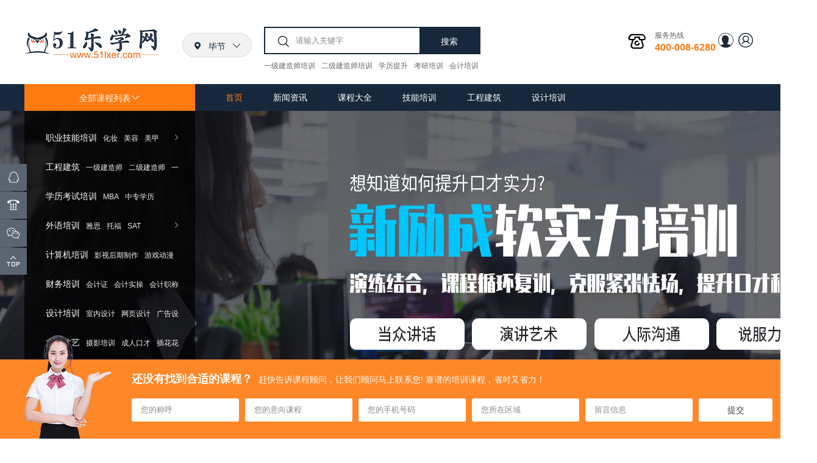

--- FILE ---
content_type: text/html;charset=utf-8
request_url: http://51lxer.com/BJ/
body_size: 21083
content:
<!doctype html>
<html>
<head>
<meta charset="utf-8">
<meta http-equiv="X-UA-Compatible" content="IE=edge,chrome=1"> 
<meta name="HandheldFriendly" content="True">
<meta name="MobileOptimized" content="320">
<meta name="viewport" content="width=device-width,minimum-scale=1.0,maximum-scale=1.0,user-scalable=no">
<meta http-equiv="cleartype" content="on">
<meta name="apple-mobile-web-app-capable" content="yes">
<meta name="apple-mobile-web-app-status-bar-style" content="black">
<meta name="apple-mobile-web-app-title" content="">
<meta name="format-detection" content="telephone=no">
<meta name="format-detection" content="email=no">
<link rel="shortcut icon" href="/favicon.ico" />
<title>51乐学网_毕节培训教育资讯平台_代理招生_培训机构</title>
<meta name="keywords" content="51乐学网,教育培训,代理招生网站,教育机构口碑,教育培训机构哪家好">
<meta name="description" content="51乐学网是一家专业的教育培训口碑平台,汇总上万培训机构口碑信息,提供众多行业的精品课程，包括中小学辅导、少儿培训、IT培训、出国留学、职业技能、文体艺术等。">
<meta name="sign" content="v2yaecA5eOQ6wRkPZbXrby3DYesB7YuEz1Yeq0CNkkxW8KDk7rb5H4tQYSKF5C4eZ1N2NVd57wI=">
<link rel="stylesheet" type="text/css" href="//at.alicdn.com/t/font_986554_4l89hhsntio.css">
<link rel="stylesheet" type="text/css" href="/style/css/animate.min.css">
<link rel="stylesheet" type="text/css" href="/style/css/lhCommon.css?v=1.1">
<link rel="stylesheet" type="text/css" href="/style/css/ljCss.css?v=1.1">
<script type="text/javascript">
if(window.location.host!='www.51lxer.com'){
    //var href=window.location.href.replace(window.location.host,'www.51lxer.com');
    //window.location.href=href;
}
</script>
<!--[if lt IE 9]>
<script>
(function(){if(!/*@cc_on!@*/0)return;var e ="abbr,article,aside,audio,canvas,datalist,details,dialog,eventsource,figure,footer,header,hgroup,mark,menu,meter,nav,output,progress,section,time,video".split(','),i=e.length;while(i--){document.createElement(e[i])}})()
</script>
<![endif]-->
</head>
<body><!--header-->
<div class="lh-header">
	<!--手机版导航按钮-->
    <a href="javascript:;" class="lh-web-btn"><i></i></a>
    <a href="javascript:;" class="lh-web-search"><i class="iconfont icon-sousuo"></i></a>
	<!--顶部-->
	<div class="lh-header-a">
    	<div class="container1440 clearfix">
            <a href="/BJ/" class="lh-logo left"><img src="/style/img/logo.png" alt="51乐学网" /></a>
            <div class="lh-city left">
                <div class="lh-city-hd"><i class="iconfont icon-dizhi"></i><em>毕节</em><span class="iconfont icon-xiangxia2"></span></div>
                <div class="lh-city-layer clearfix">
                	<div class="lh-city-title clearfix">
                    	<span>请选择城市</span><a href="javascript:;" class="lh-city-close"><i class="iconfont icon-close"></i></a>
                    </div>
                    <style>
                    .ljlin{padding: 10px 20px;border-bottom: 1px solid #DADADA;height: 70px;overflow-y: auto;}
                    .ljlin li{display: inline-block;margin-right: 5px;cursor: pointer;padding: 5px 0;}
                    .ljlin li.on{color:#FF7B11;font-weight:800}
                    .ljlin li:hover{color:#FF7B11}	
                    </style>
                    <ul class="ljlin">
                    <li class="on">全部</li>
                    							<li d="10098">安徽</li>
														<li d="10049">北京市</li>
														<li d="10064">上海</li>
														<li d="10065">天津</li>
														<li d="10048">重庆</li>
														<li d="10067">河北</li>
														<li d="10079">内蒙古</li>
														<li d="10077">山西</li>
														<li d="10082">辽宁</li>
														<li d="10085">吉林</li>
														<li d="10087">黑龙江</li>
														<li d="10115">山东</li>
														<li d="10096">浙江</li>
														<li d="10092">江苏</li>
														<li d="10174">河南</li>
														<li d="10161">福建</li>
														<li d="10167">江西</li>
														<li d="10191">湖南</li>
														<li d="10204">湖北</li>
														<li d="10047">四川</li>
														<li d="10226">贵州</li>
														<li d="10231">云南</li>
														<li d="10237">陕西</li>
														<li d="10243">宁夏</li>
														<li d="10246">甘肃</li>
														<li d="10250">青海</li>
														<li d="10252">新疆</li>
														<li d="10254">广西</li>
														<li d="10257">广东</li>
														<li d="10263">海南</li>
														<li d="10731">西藏</li>
							                    </ul>
                    <dl>
                                            <dt class="ljdddd d10098">安徽</dt>
                        <dd class="ljdddd d10098">
                                                	<a href="/HF/">合肥</a>
                        	                        	<a href="/LA/">六安</a>
                        	                        	<a href="/AQ/">安庆</a>
                        	                        	<a href="/WUHU/">芜湖</a>
                        	                        	<a href="/BB/">蚌埠</a>
                        	                        	<a href="/CHUZHOU/">滁州</a>
                        	                        	<a href="/FY/">阜阳</a>
                        	                        	<a href="/HN/">淮南</a>
                        	                        	<a href="/SUZ/">宿州</a>
                        	                        	<a href="/BOZ/">亳州</a>
                        	                        	<a href="/MAS/">马鞍山</a>
                        	                        	<a href="/CHIZ/">池州</a>
                        	                        	<a href="/HSH/">黄山</a>
                        	                        	<a href="/HUB/">淮北</a>
                        	                        	<a href="/XCH/">宣城</a>
                        	                        	<a href="/TL/">铜陵</a>
                        	                        	<a href="/MG/">明光</a>
                        	                        	<a href="/TC/">天长</a>
                        	                        	<a href="/TCH/">桐城</a>
                        	                        	<a href="/BINHU/">合肥滨湖</a>
                        	                        </dd>
                                            <dt class="ljdddd d10049">北京市</dt>
                        <dd class="ljdddd d10049">
                                                	<a href="/CY/">北京朝阳</a>
                        	                        	<a href="/FT/">北京丰台</a>
                        	                        	<a href="/CP/">北京昌平</a>
                        	                        	<a href="/SY/">北京顺义</a>
                        	                        	<a href="/TONGZHOU/">北京通州</a>
                        	                        	<a href="/DAIDIAN/">北京海淀</a>
                        	                        	<a href="/DC/">北京东城</a>
                        	                        	<a href="/XICHENG/">北京西城</a>
                        	                        	<a href="/SJS/">北京石景山</a>
                        	                        	<a href="/MTG/">北京门头沟</a>
                        	                        	<a href="/FANGSHAN/">北京房山</a>
                        	                        	<a href="/DX/">北京大兴</a>
                        	                        	<a href="/BEIJ/">北京</a>
                        	                        </dd>
                                            <dt class="ljdddd d10064">上海</dt>
                        <dd class="ljdddd d10064">
                                                	<a href="/PT/">上海普陀</a>
                        	                        	<a href="/PD/">上海浦东</a>
                        	                        	<a href="/BS/">上海宝山</a>
                        	                        	<a href="/MH/">上海闵行</a>
                        	                        	<a href="/HP/">上海黄浦</a>
                        	                        	<a href="/XH/">上海徐汇</a>
                        	                        	<a href="/CN/">上海长宁</a>
                        	                        	<a href="/JAN/">上海静安</a>
                        	                        	<a href="/HKO/">上海虹口</a>
                        	                        	<a href="/YP/">上海杨浦</a>
                        	                        	<a href="/JD/">上海嘉定</a>
                        	                        	<a href="/SJ/">上海松江</a>
                        	                        	<a href="/JS/">上海金山</a>
                        	                        	<a href="/QP/">上海青浦</a>
                        	                        	<a href="/FX/">上海奉贤</a>
                        	                        	<a href="/CM/">上海崇明</a>
                        	                        	<a href="/SH/">上海</a>
                        	                        </dd>
                                            <dt class="ljdddd d10065">天津</dt>
                        <dd class="ljdddd d10065">
                                                	<a href="/BH/">天津滨海</a>
                        	                        	<a href="/HPI/">天津和平</a>
                        	                        	<a href="/HB/">天津河北</a>
                        	                        	<a href="/HED/">天津河东</a>
                        	                        	<a href="/HX/">天津河西</a>
                        	                        	<a href="/NK/">天津南开</a>
                        	                        	<a href="/HQ/">天津红桥</a>
                        	                        	<a href="/DLI/">天津东丽</a>
                        	                        	<a href="/XQ/">天津西青</a>
                        	                        	<a href="/JNA/">天津津南</a>
                        	                        	<a href="/BC/">天津北辰</a>
                        	                        	<a href="/WQ/">天津武清</a>
                        	                        	<a href="/BDI/">天津宝坻</a>
                        	                        	<a href="/JHI/">天津静海</a>
                        	                        	<a href="/NH/">天津宁河</a>
                        	                        	<a href="/JIZ/">天津蓟州</a>
                        	                        	<a href="/TJ/">天津</a>
                        	                        </dd>
                                            <dt class="ljdddd d10048">重庆</dt>
                        <dd class="ljdddd d10048">
                                                	<a href="/SPB/">重庆沙坪坝</a>
                        	                        	<a href="/JB/">重庆江北</a>
                        	                        	<a href="/YZ/">重庆渝中</a>
                        	                        	<a href="/WANZHOU/">重庆万州</a>
                        	                        	<a href="/NA/">重庆南岸</a>
                        	                        	<a href="/JLP/">重庆九龙坡</a>
                        	                        	<a href="/DDK/">重庆大渡口</a>
                        	                        	<a href="/BEIB/">重庆北碚</a>
                        	                        	<a href="/BN/">重庆巴南</a>
                        	                        	<a href="/YUB/">重庆渝北</a>
                        	                        	<a href="/CQ/">重庆</a>
                        	                        </dd>
                                            <dt class="ljdddd d10067">河北</dt>
                        <dd class="ljdddd d10067">
                                                	<a href="/SJZ/">石家庄</a>
                        	                        	<a href="/TS/">唐山</a>
                        	                        	<a href="/QHD/">秦皇岛</a>
                        	                        	<a href="/HD/">邯郸</a>
                        	                        	<a href="/CHENGDE/">承德</a>
                        	                        	<a href="/ZJK/">张家口</a>
                        	                        	<a href="/HS/">衡水</a>
                        	                        	<a href="/LF/">廊坊</a>
                        	                        	<a href="/CZ/">沧州</a>
                        	                        	<a href="/BD/">保定</a>
                        	                        	<a href="/XINGTAI/">邢台</a>
                        	                        	<a href="/Z/">涿州</a>
                        	                        	<a href="/QA/">迁安</a>
                        	                        	<a href="/NAG/">南宫</a>
                        	                        	<a href="/RQ/">任丘</a>
                        	                        	<a href="/DZH/">定州</a>
                        	                        	<a href="/JZH/">晋州</a>
                        	                        	<a href="/BAZ/">霸州</a>
                        	                        	<a href="/HHU/">黄骅</a>
                        	                        	<a href="/HJ/">河间</a>
                        	                        	<a href="/BOT/">泊头</a>
                        	                        	<a href="/GBD/">高碑店</a>
                        	                        </dd>
                                            <dt class="ljdddd d10079">内蒙古</dt>
                        <dd class="ljdddd d10079">
                                                	<a href="/HHHT/">呼和浩特</a>
                        	                        	<a href="/BT/">包头</a>
                        	                        	<a href="/EEDS/">鄂尔多斯</a>
                        	                        	<a href="/CF/">赤峰</a>
                        	                        	<a href="/HL/">呼伦贝尔</a>
                        	                        	<a href="/ZLT/">扎兰屯</a>
                        	                        	<a href="/WL/">乌兰察布</a>
                        	                        	<a href="/EL/">二连浩特</a>
                        	                        	<a href="/WHI/">乌海</a>
                        	                        	<a href="/XIL/">锡林浩特</a>
                        	                        	<a href="/MZL/">满洲里</a>
                        	                        	<a href="/TOL/">通辽</a>
                        	                        	<a href="/WLHT/">乌兰浩特</a>
                        	                        	<a href="/ALS/">阿拉善</a>
                        	                        </dd>
                                            <dt class="ljdddd d10077">山西</dt>
                        <dd class="ljdddd d10077">
                                                	<a href="/TY/">太原</a>
                        	                        	<a href="/DT/">大同</a>
                        	                        	<a href="/YQ/">阳泉</a>
                        	                        	<a href="/YC/">运城</a>
                        	                        	<a href="/JC/">晋城</a>
                        	                        	<a href="/LL/">吕梁</a>
                        	                        	<a href="/SZ/">朔州</a>
                        	                        	<a href="/XZ/">忻州</a>
                        	                        	<a href="/CHANGZHI/">长治</a>
                        	                        	<a href="/LINFEN/">临汾</a>
                        	                        	<a href="/JIN/">晋中</a>
                        	                        	<a href="/GJ/">古交</a>
                        	                        	<a href="/XYI/">孝义</a>
                        	                        	<a href="/HM/">侯马</a>
                        	                        	<a href="/HUO/">霍州</a>
                        	                        	<a href="/JIX/">介休</a>
                        	                        	<a href="/FEN/">汾阳</a>
                        	                        	<a href="/YUP/">原平</a>
                        	                        </dd>
                                            <dt class="ljdddd d10082">辽宁</dt>
                        <dd class="ljdddd d10082">
                                                	<a href="/SHENYANG/">沈阳</a>
                        	                        	<a href="/DL/">大连</a>
                        	                        	<a href="/JZ/">锦州</a>
                        	                        	<a href="/PJ/">盘锦</a>
                        	                        	<a href="/AS/">鞍山</a>
                        	                        	<a href="/DD/">丹东</a>
                        	                        	<a href="/YK/">营口</a>
                        	                        	<a href="/FUS/">抚顺</a>
                        	                        	<a href="/BX/">本溪</a>
                        	                        	<a href="/HU/">葫芦岛</a>
                        	                        	<a href="/TIE/">铁岭</a>
                        	                        	<a href="/LIY/">辽阳</a>
                        	                        	<a href="/FUX/">阜新</a>
                        	                        	<a href="/CYS/">朝阳市</a>
                        	                        </dd>
                                            <dt class="ljdddd d10085">吉林</dt>
                        <dd class="ljdddd d10085">
                                                	<a href="/CC/">长春</a>
                        	                        	<a href="/SIPING/">四平</a>
                        	                        	<a href="/JL/">吉林</a>
                        	                        	<a href="/YJ/">延吉</a>
                        	                        	<a href="/SONGYYUAN/">松原</a>
                        	                        	<a href="/TH/">通化</a>
                        	                        	<a href="/BCH/">白城</a>
                        	                        	<a href="/LIAO/">辽源</a>
                        	                        	<a href="/BSH/">白山</a>
                        	                        	<a href="/JIA/">集安</a>
                        	                        	<a href="/MHK/">梅河口</a>
                        	                        	<a href="/SHU/">双辽</a>
                        	                        </dd>
                                            <dt class="ljdddd d10087">黑龙江</dt>
                        <dd class="ljdddd d10087">
                                                	<a href="/HEB/">哈尔滨</a>
                        	                        	<a href="/DQ/">大庆</a>
                        	                        	<a href="/YCH/">伊春</a>
                        	                        	<a href="/MDJ/">牡丹江</a>
                        	                        	<a href="/JXI/">鸡西</a>
                        	                        	<a href="/HEG/">鹤岗</a>
                        	                        	<a href="/SUI/">绥化</a>
                        	                        	<a href="/QQ/">齐齐哈尔</a>
                        	                        	<a href="/HHE/">黑河</a>
                        	                        	<a href="/FUJ/">富锦</a>
                        	                        	<a href="/HUL/">虎林</a>
                        	                        	<a href="/MIS/">密山</a>
                        	                        	<a href="/JMS/">佳木斯</a>
                        	                        	<a href="/SYS/">双鸭山</a>
                        	                        	<a href="/HAI/">海林</a>
                        	                        	<a href="/QTH/">七台河</a>
                        	                        </dd>
                                            <dt class="ljdddd d10115">山东</dt>
                        <dd class="ljdddd d10115">
                                                	<a href="/JN/">济南</a>
                        	                        	<a href="/QD/">青岛</a>
                        	                        	<a href="/YT/">烟台</a>
                        	                        	<a href="/JINING/">济宁</a>
                        	                        	<a href="/WF/">潍坊</a>
                        	                        	<a href="/LY/">临沂</a>
                        	                        	<a href="/RZ/">日照</a>
                        	                        	<a href="/DONGYING/">东营</a>
                        	                        	<a href="/ZB/">淄博</a>
                        	                        	<a href="/DZ/">德州</a>
                        	                        	<a href="/TA/">泰安</a>
                        	                        	<a href="/WH/">威海</a>
                        	                        	<a href="/LC/">聊城</a>
                        	                        	<a href="/BZ/">滨州</a>
                        	                        	<a href="/ZZ/">枣庄</a>
                        	                        	<a href="/HUANGDAO/">黄岛</a>
                        	                        	<a href="/HEZE/">菏泽</a>
                        	                        	<a href="/LW/">莱芜</a>
                        	                        	<a href="/LE/">乐陵</a>
                        	                        	<a href="/YAN/">兖州</a>
                        	                        	<a href="/ZC/">诸城</a>
                        	                        	<a href="/ZCH/">邹城</a>
                        	                        	<a href="/TZH/">滕州</a>
                        	                        	<a href="/JI/">胶州</a>
                        	                        	<a href="/JIAO/">胶南</a>
                        	                        </dd>
                                            <dt class="ljdddd d10096">浙江</dt>
                        <dd class="ljdddd d10096">
                                                	<a href="/HZ/">杭州</a>
                        	                        	<a href="/WZ/">温州</a>
                        	                        	<a href="/NB/">宁波</a>
                        	                        	<a href="/TAIZHOU/">台州</a>
                        	                        	<a href="/JH/">金华</a>
                        	                        	<a href="/JX/">嘉兴</a>
                        	                        	<a href="/HUZHOU/">湖州</a>
                        	                        	<a href="/SX/">绍兴</a>
                        	                        	<a href="/YW/">义乌</a>
                        	                        	<a href="/LIS/">丽水</a>
                        	                        	<a href="/ZSH/">舟山</a>
                        	                        	<a href="/QUZ/">衢州</a>
                        	                        	<a href="/YU/">余姚</a>
                        	                        	<a href="/LEQ/">乐清</a>
                        	                        	<a href="/LINH/">临海</a>
                        	                        	<a href="/WEL/">温岭</a>
                        	                        	<a href="/YKA/">永康</a>
                        	                        	<a href="/RA/">瑞安</a>
                        	                        	<a href="/SHY/">上虞</a>
                        	                        	<a href="/ZJI/">诸暨</a>
                        	                        	<a href="/TX/">桐乡</a>
                        	                        	<a href="/LXI/">兰溪</a>
                        	                        	<a href="/JDE/">建德</a>
                        	                        	<a href="/FUY/">富阳</a>
                        	                        	<a href="/SZH/">嵊州</a>
                        	                        	<a href="/FH/">奉化</a>
                        	                        	<a href="/XIAOSHAN/">杭州萧山</a>
                        	                        	<a href="/JIANGGAN/">杭州江干</a>
                        	                        	<a href="/OUHAI/">温州瓯海</a>
                        	                        	<a href="/LUCHENG/">温州鹿城</a>
                        	                        </dd>
                                            <dt class="ljdddd d10092">江苏</dt>
                        <dd class="ljdddd d10092">
                                                	<a href="/NANJING/">南京</a>
                        	                        	<a href="/WX/">无锡</a>
                        	                        	<a href="/YANGZHOU/">扬州</a>
                        	                        	<a href="/SUHZOU/">苏州</a>
                        	                        	<a href="/NT/">南通</a>
                        	                        	<a href="/XUZHOU/">徐州</a>
                        	                        	<a href="/LYG/">连云港</a>
                        	                        	<a href="/CHANGZHOU/">常州</a>
                        	                        	<a href="/HA/">淮安</a>
                        	                        	<a href="/SQ/">宿迁</a>
                        	                        	<a href="/YANCHENG/">盐城</a>
                        	                        	<a href="/ZJ/">镇江</a>
                        	                        	<a href="/TZ/">泰州</a>
                        	                        	<a href="/KS/">昆山</a>
                        	                        	<a href="/JY/">江阴</a>
                        	                        	<a href="/XIH/">兴化</a>
                        	                        	<a href="/DTAI/">东台</a>
                        	                        	<a href="/CSHU/">常熟</a>
                        	                        	<a href="/ZJG/">张家港</a>
                        	                        	<a href="/YIX/">宜兴</a>
                        	                        	<a href="/PZ/">邳州</a>
                        	                        	<a href="/JDU/">扬州江都区</a>
                        	                        	<a href="/TAIC/">太仓</a>
                        	                        </dd>
                                            <dt class="ljdddd d10174">河南</dt>
                        <dd class="ljdddd d10174">
                                                	<a href="/ZHENGZHOU/">郑州</a>
                        	                        	<a href="/LOUYANG/">洛阳</a>
                        	                        	<a href="/XX/">新乡</a>
                        	                        	<a href="/PDS/">平顶山</a>
                        	                        	<a href="/JIAOZUO/">焦作</a>
                        	                        	<a href="/AY/">安阳</a>
                        	                        	<a href="/SHANGQIU/">商丘</a>
                        	                        	<a href="/ZK/">周口</a>
                        	                        	<a href="/NY/">南阳</a>
                        	                        	<a href="/XC/">许昌</a>
                        	                        	<a href="/ZMD/">驻马店</a>
                        	                        	<a href="/KF/">开封</a>
                        	                        	<a href="/XY/">信阳</a>
                        	                        	<a href="/SMX/">三门峡</a>
                        	                        	<a href="/LH/">漯河</a>
                        	                        	<a href="/PY/">濮阳</a>
                        	                        	<a href="/HBI/">鹤壁</a>
                        	                        	<a href="/JIY/">济源</a>
                        	                        	<a href="/YSH/">偃师</a>
                        	                        	<a href="/DEZ/">邓州</a>
                        	                        	<a href="/DF/">登封</a>
                        	                        	<a href="/XZH/">新郑</a>
                        	                        </dd>
                                            <dt class="ljdddd d10161">福建</dt>
                        <dd class="ljdddd d10161">
                                                	<a href="/FZ/">福州</a>
                        	                        	<a href="/XM/">厦门</a>
                        	                        	<a href="/QZ/">泉州</a>
                        	                        	<a href="/LONGYAN/">龙岩</a>
                        	                        	<a href="/ZHANGZHOU/">漳州</a>
                        	                        	<a href="/PUT/">莆田</a>
                        	                        	<a href="/ND/">宁德</a>
                        	                        	<a href="/NP/">南平</a>
                        	                        	<a href="/SM/">三明</a>
                        	                        	<a href="/JO/">建瓯</a>
                        	                        	<a href="/JINJ/">晋江</a>
                        	                        </dd>
                                            <dt class="ljdddd d10167">江西</dt>
                        <dd class="ljdddd d10167">
                                                	<a href="/NC/">南昌</a>
                        	                        	<a href="/JJ/">九江</a>
                        	                        	<a href="/YICHUN/">宜春</a>
                        	                        	<a href="/JA/">吉安</a>
                        	                        	<a href="/SR/">上饶</a>
                        	                        	<a href="/GZ/">赣州</a>
                        	                        	<a href="/JDZ/">景德镇</a>
                        	                        	<a href="/XYU/">新余</a>
                        	                        	<a href="/PX/">萍乡</a>
                        	                        	<a href="/FUZ/">抚州</a>
                        	                        	<a href="/YIT/">鹰潭</a>
                        	                        	<a href="/FC/">丰城</a>
                        	                        	<a href="/ZHSH/">樟树</a>
                        	                        	<a href="/DEX/">德兴</a>
                        	                        	<a href="/LP/">乐平</a>
                        	                        </dd>
                                            <dt class="ljdddd d10191">湖南</dt>
                        <dd class="ljdddd d10191">
                                                	<a href="/CS/">长沙</a>
                        	                        	<a href="/HY/">衡阳</a>
                        	                        	<a href="/YY/">岳阳</a>
                        	                        	<a href="/ZHUZHOU/">株洲</a>
                        	                        	<a href="/LD/">娄底</a>
                        	                        	<a href="/XT/">湘潭</a>
                        	                        	<a href="/YIYANG/">益阳</a>
                        	                        	<a href="/CHANGDE/">常德</a>
                        	                        	<a href="/YONGZHOU/">永州</a>
                        	                        	<a href="/HH/">怀化</a>
                        	                        	<a href="/CHENZHOU/">郴州</a>
                        	                        	<a href="/SHAOYANG/">邵阳</a>
                        	                        	<a href="/ZJJ/">张家界</a>
                        	                        	<a href="/LIUY/">浏阳</a>
                        	                        	<a href="/LILI/">醴陵</a>
                        	                        	<a href="/XIX/">湘乡</a>
                        	                        	<a href="/LEIY/">耒阳</a>
                        	                        	<a href="/CNI/">常宁</a>
                        	                        	<a href="/JISH/">吉首</a>
                        	                        	<a href="/LSJ/">冷水江</a>
                        	                        	<a href="/LINX/">临湘</a>
                        	                        	<a href="/SHS/">韶山</a>
                        	                        	<a href="/XIXI/">湘西</a>
                        	                        </dd>
                                            <dt class="ljdddd d10204">湖北</dt>
                        <dd class="ljdddd d10204">
                                                	<a href="/WUHAN/">武汉</a>
                        	                        	<a href="/YICHANG/">宜昌</a>
                        	                        	<a href="/JINGZHOU/">荆州</a>
                        	                        	<a href="/XIANGYANG/">襄阳</a>
                        	                        	<a href="/XG/">孝感</a>
                        	                        	<a href="/HG/">黄冈</a>
                        	                        	<a href="/JM/">荆门</a>
                        	                        	<a href="/SHIYAN/">十堰</a>
                        	                        	<a href="/XN/">咸宁</a>
                        	                        	<a href="/HUANGSHI/">黄石</a>
                        	                        	<a href="/SUIZHOU/">随州</a>
                        	                        	<a href="/EZ/">鄂州</a>
                        	                        	<a href="/ZAY/">枣阳</a>
                        	                        	<a href="/LHK/">老河口</a>
                        	                        	<a href="/ENS/">恩施</a>
                        	                        	<a href="/XTA/">仙桃</a>
                        	                        	<a href="/TIM/">天门</a>
                        	                        	<a href="/ZHX/">钟祥</a>
                        	                        	<a href="/QIJ/">潜江</a>
                        	                        	<a href="/MC/">麻城</a>
                        	                        	<a href="/DJK/">丹江口</a>
                        	                        	<a href="/DAZ/">大冶</a>
                        	                        </dd>
                                            <dt class="ljdddd d10047">四川</dt>
                        <dd class="ljdddd d10047">
                                                	<a href="/CD/">成都</a>
                        	                        	<a href="/DY/">绵阳</a>
                        	                        	<a href="/NJ/">内江</a>
                        	                        	<a href="/YB/">宜宾</a>
                        	                        	<a href="/NANCHONG/">南充</a>
                        	                        	<a href="/DEYANG/">德阳</a>
                        	                        	<a href="/SN/">遂宁</a>
                        	                        	<a href="/LZ/">泸州</a>
                        	                        	<a href="/PZH/">攀枝花</a>
                        	                        	<a href="/LS/">乐山</a>
                        	                        	<a href="/MS/">眉山</a>
                        	                        	<a href="/DAZHOU/">达州</a>
                        	                        	<a href="/GY/">广元</a>
                        	                        	<a href="/GA/">广安</a>
                        	                        	<a href="/BZH/">巴中</a>
                        	                        	<a href="/DJY/">都江堰</a>
                        	                        	<a href="/ZG/">自贡</a>
                        	                        	<a href="/ZIY/">资阳</a>
                        	                        	<a href="/AN/">雅安</a>
                        	                        	<a href="/LAZ/">阆中</a>
                        	                        	<a href="/GUH/">广汉</a>
                        	                        	<a href="/MZH/">绵竹</a>
                        	                        	<a href="/WY/">万源</a>
                        	                        	<a href="/HYI/">华蓥</a>
                        	                        	<a href="/JYU/">江油</a>
                        	                        	<a href="/XICH/">西昌</a>
                        	                        	<a href="/PEZ/">彭州</a>
                        	                        	<a href="/JIAN/">简阳</a>
                        	                        	<a href="/CHZ/">崇州</a>
                        	                        	<a href="/SHIF/">什邡</a>
                        	                        	<a href="/EMS/">峨眉山</a>
                        	                        	<a href="/QL/">邛崃</a>
                        	                        	<a href="/LSH/">凉山</a>
                        	                        	<a href="/AB/">阿坝州</a>
                        	                        	<a href="/GANZ/">甘孜</a>
                        	                        </dd>
                                            <dt class="ljdddd d10226">贵州</dt>
                        <dd class="ljdddd d10226">
                                                	<a href="/GUIYANG/">贵阳</a>
                        	                        	<a href="/BJ/">毕节</a>
                        	                        	<a href="/LPS/">六盘水</a>
                        	                        	<a href="/ZY/">遵义</a>
                        	                        	<a href="/ANS/">安顺</a>
                        	                        	<a href="/XIYI/">兴义</a>
                        	                        	<a href="/DJ/">都匀</a>
                        	                        	<a href="/KL/">凯里</a>
                        	                        	<a href="/QZH/">清镇</a>
                        	                        	<a href="/TR/">铜仁</a>
                        	                        	<a href="/CSH/">赤水</a>
                        	                        	<a href="/HR/">仁怀</a>
                        	                        </dd>
                                            <dt class="ljdddd d10231">云南</dt>
                        <dd class="ljdddd d10231">
                                                	<a href="/KM/">昆明</a>
                        	                        	<a href="/YX/">玉溪</a>
                        	                        	<a href="/HONGHE/">红河</a>
                        	                        	<a href="/QJ/">曲靖</a>
                        	                        	<a href="/DALI/">大理</a>
                        	                        	<a href="/PE/">普洱</a>
                        	                        	<a href="/ZT/">昭通</a>
                        	                        	<a href="/BAO/">保山</a>
                        	                        	<a href="/LIJ/">丽江</a>
                        	                        	<a href="/LINC/">临沧</a>
                        	                        	<a href="/CHUX/">楚雄</a>
                        	                        	<a href="/JIH/">景洪</a>
                        	                        	<a href="/ANI/">安宁</a>
                        	                        	<a href="/XW/">宣威</a>
                        	                        	<a href="/WS/">文山</a>
                        	                        </dd>
                                            <dt class="ljdddd d10237">陕西</dt>
                        <dd class="ljdddd d10237">
                                                	<a href="/XA/">西安</a>
                        	                        	<a href="/YL/">榆林</a>
                        	                        	<a href="/BAOJI/">宝鸡</a>
                        	                        	<a href="/HANZHONG/">汉中</a>
                        	                        	<a href="/WN/">渭南</a>
                        	                        	<a href="/XIANYANG/">咸阳</a>
                        	                        	<a href="/YA/">延安</a>
                        	                        	<a href="/SL/">商洛</a>
                        	                        	<a href="/AK/">安康</a>
                        	                        	<a href="/TONG/">铜川</a>
                        	                        	<a href="/HANC/">韩城</a>
                        	                        	<a href="/XIP/">兴平</a>
                        	                        </dd>
                                            <dt class="ljdddd d10243">宁夏</dt>
                        <dd class="ljdddd d10243">
                                                	<a href="/YINCHUAN/">银川</a>
                        	                        	<a href="/ZW/">中卫</a>
                        	                        	<a href="/WUZHONG/">吴忠</a>
                        	                        	<a href="/GUY/">固原</a>
                        	                        	<a href="/SZS/">石嘴山</a>
                        	                        	<a href="/LWU/">灵武</a>
                        	                        </dd>
                                            <dt class="ljdddd d10246">甘肃</dt>
                        <dd class="ljdddd d10246">
                                                	<a href="/LANZHOU/">兰州</a>
                        	                        	<a href="/ZHANGYE/">张掖</a>
                        	                        	<a href="/TIANSHUI/">天水</a>
                        	                        	<a href="/QY/">庆阳</a>
                        	                        	<a href="/LN/">陇南</a>
                        	                        	<a href="/WW/">武威</a>
                        	                        	<a href="/BAIY/">白银</a>
                        	                        	<a href="/JINC/">金昌</a>
                        	                        	<a href="/PL/">平凉</a>
                        	                        	<a href="/JYG/">嘉峪关</a>
                        	                        	<a href="/JQ/">酒泉</a>
                        	                        </dd>
                                            <dt class="ljdddd d10250">青海</dt>
                        <dd class="ljdddd d10250">
                                                	<a href="/XINING/">西宁</a>
                        	                        	<a href="/GEM/">格尔木</a>
                        	                        	<a href="/DLH/">德令哈</a>
                        	                        </dd>
                                            <dt class="ljdddd d10252">新疆</dt>
                        <dd class="ljdddd d10252">
                                                	<a href="/WLMQ/">乌鲁木齐</a>
                        	                        	<a href="/SE/">石河子</a>
                        	                        	<a href="/KAS/">喀什</a>
                        	                        	<a href="/ALT/">阿勒泰</a>
                        	                        	<a href="/FK/">阜康</a>
                        	                        	<a href="/KEL/">库尔勒</a>
                        	                        	<a href="/AKS/">阿克苏</a>
                        	                        	<a href="/ALE/">阿拉尔</a>
                        	                        	<a href="/HAM/">哈密</a>
                        	                        	<a href="/KLM/">克拉玛依</a>
                        	                        	<a href="/CJ/">昌吉</a>
                        	                        	<a href="/TK/">奎屯</a>
                        	                        	<a href="/HT/">和田</a>
                        	                        	<a href="/YIL/">伊犁</a>
                        	                        </dd>
                                            <dt class="ljdddd d10254">广西</dt>
                        <dd class="ljdddd d10254">
                                                	<a href="/LIUZHOU/">柳州</a>
                        	                        	<a href="/NN/">南宁</a>
                        	                        	<a href="/GL/">桂林</a>
                        	                        	<a href="/YULIN/">玉林</a>
                        	                        	<a href="/BSE/">百色</a>
                        	                        	<a href="/WUZ/">梧州</a>
                        	                        	<a href="/HEZ/">贺州</a>
                        	                        	<a href="/BEH/">北海</a>
                        	                        	<a href="/QINZ/">钦州</a>
                        	                        	<a href="/FCG/">防城港</a>
                        	                        	<a href="/GG/">贵港</a>
                        	                        	<a href="/HEC/">河池</a>
                        	                        	<a href="/CZH/">崇左</a>
                        	                        	<a href="/DXI/">东兴</a>
                        	                        	<a href="/GPI/">桂平</a>
                        	                        	<a href="/CEN/">岑溪</a>
                        	                        	<a href="/YIZH/">宜州</a>
                        	                        </dd>
                                            <dt class="ljdddd d10257">广东</dt>
                        <dd class="ljdddd d10257">
                                                	<a href="/GUANGZHOU/">广州</a>
                        	                        	<a href="/ZH/">珠海</a>
                        	                        	<a href="/FS/">佛山</a>
                        	                        	<a href="/SHENZHEN/">深圳</a>
                        	                        	<a href="/HUIZHOU/">惠州</a>
                        	                        	<a href="/DG/">东莞</a>
                        	                        	<a href="/ZS/">中山</a>
                        	                        	<a href="/JMEN/">江门</a>
                        	                        	<a href="/ZHJ/">湛江</a>
                        	                        	<a href="/ZQ/">肇庆</a>
                        	                        	<a href="/NS/">南沙</a>
                        	                        	<a href="/ST/">汕头</a>
                        	                        	<a href="/SG/">韶关</a>
                        	                        	<a href="/MM/">茂名</a>
                        	                        	<a href="/MEI/">梅州</a>
                        	                        	<a href="/SW/">汕尾</a>
                        	                        	<a href="/HEY/">河源</a>
                        	                        	<a href="/YAJ/">阳江</a>
                        	                        	<a href="/QYU/">清远</a>
                        	                        	<a href="/CHAO/">潮州</a>
                        	                        	<a href="/JIEY/">揭阳</a>
                        	                        	<a href="/YF/">云浮</a>
                        	                        	<a href="/TIANHE/">广州天河</a>
                        	                        	<a href="/HAIZHU/">广州海珠</a>
                        	                        	<a href="/BAIYUN/">广州白云</a>
                        	                        	<a href="/HUANGPU/">广州黄埔</a>
                        	                        	<a href="/PANYU/">广州番禺</a>
                        	                        	<a href="/HUADU/">广州花都</a>
                        	                        	<a href="/GUZHEN/">中山古镇</a>
                        	                        	<a href="/SHIQI/">中山石岐</a>
                        	                        	<a href="/YUEXIU/">广州越秀</a>
                        	                        	<a href="/CHANCHENG/">佛山禅城</a>
                        	                        	<a href="/NANHAI/">佛山南海</a>
                        	                        	<a href="/SHUNDE/">佛山顺德</a>
                        	                        	<a href="/HUIYANG/">惠州惠阳</a>
                        	                        	<a href="/HUICHENG/">惠州惠城</a>
                        	                        	<a href="/DONGCHENG/">东莞东城</a>
                        	                        	<a href="/DONGKENG/">东莞东坑</a>
                        	                        	<a href="/SHIJIE/">东莞石碣</a>
                        	                        	<a href="/SHIPAI/">东莞石排</a>
                        	                        	<a href="/GAOSHE/">东莞高埗</a>
                        	                        	<a href="/QIAOTOU/">东莞桥头</a>
                        	                        	<a href="/QINGXI/">东莞清溪</a>
                        	                        	<a href="/FENGGANG/">东莞凤岗</a>
                        	                        	<a href="/ZHMUT/">东莞樟木头</a>
                        	                        	<a href="/TANGXIA/">东莞塘厦</a>
                        	                        	<a href="/HOUJIE/">东莞厚街</a>
                        	                        	<a href="/WANJIANG/">东莞万江</a>
                        	                        	<a href="/CHANGPING/">东莞常平</a>
                        	                        	<a href="/DALANG/">东莞大朗</a>
                        	                        	<a href="/CHANGAN/">东莞长安</a>
                        	                        	<a href="/HENGLI/">东莞横沥</a>
                        	                        	<a href="/SHILONG/">东莞石龙</a>
                        	                        	<a href="/HUMEN/">东莞虎门</a>
                        	                        	<a href="/LONGGANG/">深圳龙岗</a>
                        	                        	<a href="/LONGHUA/">深圳龙华</a>
                        	                        	<a href="/BAOAN/">深圳宝安</a>
                        	                        	<a href="/XIAOLAN/">中山小榄</a>
                        	                        	<a href="/SANXIANG/">中山三乡</a>
                        	                        	<a href="/SHAXI/">中山沙溪</a>
                        	                        	<a href="/FUTIAN/">深圳福田</a>
                        	                        	<a href="/NANSHAN/">深圳南山</a>
                        	                        	<a href="/LUOHU/">深圳罗湖</a>
                        	                        	<a href="/PINGSHAN/">深圳坪山</a>
                        	                        	<a href="/ZENGCHENG/">广州增城</a>
                        	                        	<a href="/NANCH/">东莞南城</a>
                        	                        </dd>
                                            <dt class="ljdddd d10263">海南</dt>
                        <dd class="ljdddd d10263">
                                                	<a href="/HK/">海口</a>
                        	                        	<a href="/SAN/">三亚</a>
                        	                        	<a href="/WAN/">万宁</a>
                        	                        	<a href="/WC/">文昌</a>
                        	                        	<a href="/DAZH/">儋州</a>
                        	                        </dd>
                                            <dt class="ljdddd d10731">西藏</dt>
                        <dd class="ljdddd d10731">
                                                	<a href="/LAS/">拉萨</a>
                        	                        </dd>
                                        </dl>
                </div>
            </div>
            <div class="lh-search-box left">
                <div class="lh-search clearfix">
                    <i class="iconfont icon-sousuo"></i>
                    <input type="text" placeholder="请输入关键字" name="v" value="" />
                    <a href="javascript:;" onclick="window.location.href='/search?v='+$(this).siblings('input').val()">搜索</a>
                </div>
                <ul class="lh-search-hot clearfix">
                                        <li><a href="/search?v=一级建造师培训">一级建造师培训</a></li>
                                        <li><a href="/search?v=二级建造师培训">二级建造师培训</a></li>
                                        <li><a href="/search?v=学历提升">学历提升</a></li>
                                        <li><a href="/search?v=考研培训">考研培训</a></li>
                                        <li><a href="/search?v=会计培训">会计培训</a></li>
                                    </ul>
            </div>
            <div class="lh-header-r right clearfix">
                <div class="lh-header-tel left">
                    <i class="iconfont icon-dianhua"></i>
                    <div class="text">
                        <p class="h2">服务热线</p>
                        <h3>400-008-6280</h3>
                    </div>
                </div>
                <div class="right ljVipLoading">
                				<div class="lh-header-login right clearfix ljReg">
				    <em class="left"><i class="iconfont icon-zhuanjifenxinzhuce" style="font-size:24px;"></i><span>注册</span></em>
				</div>
				<div class="lh-header-login right clearfix">
				    <em class="left"><i class="iconfont icon-icon"></i><span>登录</span></em>
				</div>
                                </div>
                    <!--登录后-->
                    <!---->
            </div>
        </div>
    </div>
    <!--导航-->
    <div class="lh-header-b">
    	<div class="container1440 clearfix">
        	<div class="lh-header-course left">
            	<div class="lh-course-hd">全部课程列表<i class="iconfont icon-xiangxia2"></i></div>
                <ul class="lh-course-bd">
                                	<li>
                    	<div class="lh-course-first clearfix" style="overflow:hidden;height:48px;">
                        	<a href="/BJ/curriculum/4.html" class="one">职业技能培训</a><a href="/BJ/curriculum/49.html">化妆</a><a href="/BJ/curriculum/50.html">美容</a><a href="/BJ/curriculum/51.html">美甲</a><i class="iconfont icon-xiangyou"></i>
                        </div>
                        <div class="lh-course-two clearfix">
                        	<dl>
                            	<dt><a href="/BJ/curriculum/4.html">职业技能培训</a></dt>
                                <dd><a href="/BJ/curriculum/49.html">化妆</a><a href="/BJ/curriculum/50.html">美容</a><a href="/BJ/curriculum/51.html">美甲</a><a href="/BJ/curriculum/52.html">美发</a><a href="/BJ/curriculum/54.html">汽车美容</a><a href="/BJ/curriculum/55.html">汽车维修</a><a href="/BJ/curriculum/56.html">模具设计</a><a href="/BJ/curriculum/89.html">汽车钣金喷漆</a><a href="/BJ/curriculum/94.html">电脑维修</a><a href="/BJ/curriculum/95.html">手机维修</a><a href="/BJ/curriculum/99.html">挖掘机</a><a href="/BJ/curriculum/100.html">叉车</a><a href="/BJ/curriculum/106.html">育婴师</a><a href="/BJ/curriculum/107.html">月嫂</a><a href="/BJ/curriculum/108.html">催乳师</a><a href="/BJ/curriculum/109.html">小儿推拿</a><a href="/BJ/curriculum/111.html">小吃</a><a href="/BJ/curriculum/112.html">装载机</a><a href="/BJ/curriculum/116.html">心理咨询师</a><a href="/BJ/curriculum/142.html">专利代理师</a><a href="/BJ/curriculum/152.html">公共营养师</a><a href="/BJ/curriculum/154.html">半永久纹绣</a><a href="/BJ/curriculum/155.html">教师资格证</a><a href="/BJ/curriculum/156.html">网络主播</a><a href="/BJ/curriculum/163.html">厨师</a><a href="/BJ/curriculum/199.html">自动化结构设计</a><a href="/BJ/curriculum/200.html">碳排放管理师</a><a href="/BJ/curriculum/205.html">人力资源管理师</a><a href="/BJ/curriculum/209.html">家庭教育指导师</a><a href="/BJ/curriculum/231.html">中医师承</a><a href="/BJ/curriculum/253.html">高考志愿规划师</a><a href="/BJ/curriculum/255.html">社会工作师</a><a href="/BJ/curriculum/258.html">乡村规划师</a><a href="/BJ/curriculum/266.html">中医确有专长</a><a href="/BJ/curriculum/267.html">美睫</a><a href="/BJ/curriculum/268.html">电工</a><a href="/BJ/curriculum/269.html">焊工</a><a href="/BJ/curriculum/270.html">应急救援员</a><a href="/BJ/curriculum/281.html">PLC</a><a href="/BJ/curriculum/283.html">法考</a><a href="/BJ/curriculum/360.html">公务员</a><a href="/BJ/curriculum/361.html">事业单位考试</a><a href="/BJ/curriculum/362.html">军队文职</a><a href="/BJ/curriculum/363.html">工业机器人</a><a href="/BJ/curriculum/364.html">物业经理</a><a href="/BJ/curriculum/366.html">无人机</a><a href="/BJ/curriculum/367.html">陪诊师</a><a href="/BJ/curriculum/368.html">中医推拿按摩</a><a href="/BJ/curriculum/369.html">pmp项目管理师</a><a href="/BJ/curriculum/113.html">数控编程</a><a href="/BJ/curriculum/104.html">咖啡</a><a href="/BJ/curriculum/44.html">CAD培训</a><a href="/BJ/curriculum/103.html">调酒</a><a href="/BJ/curriculum/105.html">西点蛋糕</a><a href="/BJ/curriculum/115.html">健康管理师</a><a href="/BJ/curriculum/137.html">执业药师</a></dd>
                            </dl>
                        </div>
                    </li>
                                	<li>
                    	<div class="lh-course-first clearfix" style="overflow:hidden;height:48px;">
                        	<a href="/BJ/curriculum/80.html" class="one">工程建筑</a><a href="/BJ/curriculum/81.html">一级建造师</a><a href="/BJ/curriculum/84.html">二级建造师</a><a href="/BJ/curriculum/85.html">一级消防工程师</a><i class="iconfont icon-xiangyou"></i>
                        </div>
                        <div class="lh-course-two clearfix">
                        	<dl>
                            	<dt><a href="/BJ/curriculum/80.html">工程建筑</a></dt>
                                <dd><a href="/BJ/curriculum/81.html">一级建造师</a><a href="/BJ/curriculum/84.html">二级建造师</a><a href="/BJ/curriculum/85.html">一级消防工程师</a><a href="/BJ/curriculum/365.html">消防安全管理员</a><a href="/BJ/curriculum/157.html">二级消防工程师</a><a href="/BJ/curriculum/90.html">一级造价工程师</a><a href="/BJ/curriculum/138.html">二级造价工程师</a><a href="/BJ/curriculum/91.html">注册安全工程师</a><a href="/BJ/curriculum/92.html">监理工程师</a><a href="/BJ/curriculum/86.html">BIM</a><a href="/BJ/curriculum/151.html">消防设施操作员</a><a href="/BJ/curriculum/148.html">装配式工程师</a><a href="/BJ/curriculum/93.html">环境影响评价师</a><a href="/BJ/curriculum/140.html">智慧消防工程师</a><a href="/BJ/curriculum/147.html">资质代办</a><a href="/BJ/curriculum/252.html">造价实操</a><a href="/BJ/curriculum/259.html">安全员</a><a href="/BJ/curriculum/260.html">施工员</a><a href="/BJ/curriculum/261.html">质量员</a><a href="/BJ/curriculum/262.html">材料员</a><a href="/BJ/curriculum/263.html">资料员</a></dd>
                            </dl>
                        </div>
                    </li>
                                	<li>
                    	<div class="lh-course-first clearfix" style="overflow:hidden;height:48px;">
                        	<a href="/BJ/curriculum/5.html" class="one">学历考试培训</a><a href="/BJ/curriculum/58.html">MBA</a><a href="/BJ/curriculum/59.html">中专学历</a><a href="/BJ/curriculum/60.html">EMBA</a><i class="iconfont icon-xiangyou"></i>
                        </div>
                        <div class="lh-course-two clearfix">
                        	<dl>
                            	<dt><a href="/BJ/curriculum/5.html">学历考试培训</a></dt>
                                <dd><a href="/BJ/curriculum/58.html">MBA</a><a href="/BJ/curriculum/59.html">中专学历</a><a href="/BJ/curriculum/60.html">EMBA</a><a href="/BJ/curriculum/61.html">MPA</a><a href="/BJ/curriculum/62.html">在职考研</a><a href="/BJ/curriculum/63.html">自考</a><a href="/BJ/curriculum/67.html">高中</a><a href="/BJ/curriculum/68.html">企业管理</a><a href="/BJ/curriculum/145.html">大专学历</a><a href="/BJ/curriculum/146.html">专升本</a><a href="/BJ/curriculum/149.html">DBA</a><a href="/BJ/curriculum/208.html">考研</a><a href="/BJ/curriculum/230.html">同等学力申硕</a><a href="/BJ/curriculum/256.html">党校研究生</a><a href="/BJ/curriculum/257.html">对口高考</a><a href="/BJ/curriculum/64.html">成人高考</a></dd>
                            </dl>
                        </div>
                    </li>
                                	<li>
                    	<div class="lh-course-first clearfix" style="overflow:hidden;height:48px;">
                        	<a href="/BJ/curriculum/2.html" class="one">外语培训</a><a href="/BJ/curriculum/20.html">雅思</a><a href="/BJ/curriculum/21.html">托福</a><a href="/BJ/curriculum/22.html">SAT</a><i class="iconfont icon-xiangyou"></i>
                        </div>
                        <div class="lh-course-two clearfix">
                        	<dl>
                            	<dt><a href="/BJ/curriculum/2.html">外语培训</a></dt>
                                <dd><a href="/BJ/curriculum/20.html">雅思</a><a href="/BJ/curriculum/21.html">托福</a><a href="/BJ/curriculum/22.html">SAT</a><a href="/BJ/curriculum/23.html">新概念英语</a><a href="/BJ/curriculum/24.html">GMAT</a><a href="/BJ/curriculum/25.html">GRE</a><a href="/BJ/curriculum/26.html">SSAT</a><a href="/BJ/curriculum/27.html">商务英语</a><a href="/BJ/curriculum/28.html">少儿英语</a><a href="/BJ/curriculum/29.html">职称英语</a><a href="/BJ/curriculum/30.html">英语口译</a><a href="/BJ/curriculum/31.html">日语</a><a href="/BJ/curriculum/32.html">韩语</a><a href="/BJ/curriculum/33.html">法语</a><a href="/BJ/curriculum/34.html">俄语</a><a href="/BJ/curriculum/35.html">德语</a><a href="/BJ/curriculum/36.html">西班牙语</a><a href="/BJ/curriculum/37.html">汉语</a><a href="/BJ/curriculum/244.html">意大利语</a><a href="/BJ/curriculum/276.html">AEAS</a><a href="/BJ/curriculum/277.html">A-level</a><a href="/BJ/curriculum/278.html">IB</a><a href="/BJ/curriculum/279.html">AP</a><a href="/BJ/curriculum/280.html">ACT</a></dd>
                            </dl>
                        </div>
                    </li>
                                	<li>
                    	<div class="lh-course-first clearfix" style="overflow:hidden;height:48px;">
                        	<a href="/BJ/curriculum/3.html" class="one">计算机培训</a><a href="/BJ/curriculum/42.html">影视后期制作</a><a href="/BJ/curriculum/43.html">游戏动漫设计</a><a href="/BJ/curriculum/45.html">PS培训</a><i class="iconfont icon-xiangyou"></i>
                        </div>
                        <div class="lh-course-two clearfix">
                        	<dl>
                            	<dt><a href="/BJ/curriculum/3.html">计算机培训</a></dt>
                                <dd><a href="/BJ/curriculum/42.html">影视后期制作</a><a href="/BJ/curriculum/43.html">游戏动漫设计</a><a href="/BJ/curriculum/45.html">PS培训</a><a href="/BJ/curriculum/47.html">动画制作</a><a href="/BJ/curriculum/48.html">办公文秘</a><a href="/BJ/curriculum/213.html">网络安全工程师</a><a href="/BJ/curriculum/215.html">软件测试</a><a href="/BJ/curriculum/216.html">Linux</a><a href="/BJ/curriculum/217.html">大数据</a><a href="/BJ/curriculum/218.html">VR/AR</a><a href="/BJ/curriculum/219.html">Python</a><a href="/BJ/curriculum/221.html">Web前端</a><a href="/BJ/curriculum/223.html">少儿编程</a><a href="/BJ/curriculum/229.html">Java</a><a href="/BJ/curriculum/245.html">嵌入式</a><a href="/BJ/curriculum/246.html">C/C++</a><a href="/BJ/curriculum/247.html">网络营销</a><a href="/BJ/curriculum/250.html">视频剪辑</a><a href="/BJ/curriculum/251.html">3Dmax</a><a href="/BJ/curriculum/254.html">软件开发</a><a href="/BJ/curriculum/284.html">软考</a><a href="/BJ/curriculum/348.html">UE虚幻引擎</a><a href="/BJ/curriculum/349.html">原画设计</a><a href="/BJ/curriculum/355.html">乐高机器人编程</a><a href="/BJ/curriculum/356.html">信息学奥赛编程</a></dd>
                            </dl>
                        </div>
                    </li>
                                	<li>
                    	<div class="lh-course-first clearfix" style="overflow:hidden;height:48px;">
                        	<a href="/BJ/curriculum/6.html" class="one">财务培训</a><a href="/BJ/curriculum/70.html">会计证</a><a href="/BJ/curriculum/71.html">会计实操</a><a href="/BJ/curriculum/72.html">会计职称</a><i class="iconfont icon-xiangyou"></i>
                        </div>
                        <div class="lh-course-two clearfix">
                        	<dl>
                            	<dt><a href="/BJ/curriculum/6.html">财务培训</a></dt>
                                <dd><a href="/BJ/curriculum/70.html">会计证</a><a href="/BJ/curriculum/71.html">会计实操</a><a href="/BJ/curriculum/72.html">会计职称</a><a href="/BJ/curriculum/73.html">初级会计职称</a><a href="/BJ/curriculum/74.html">中级会计职称</a><a href="/BJ/curriculum/75.html">高级会计师</a><a href="/BJ/curriculum/76.html">注册会计师</a><a href="/BJ/curriculum/77.html">财务总监培训</a><a href="/BJ/curriculum/122.html">中级经济师</a><a href="/BJ/curriculum/141.html">薪税管理师</a><a href="/BJ/curriculum/158.html">ACCA</a><a href="/BJ/curriculum/159.html">CMA</a><a href="/BJ/curriculum/160.html">CFA</a><a href="/BJ/curriculum/161.html">USCPA</a><a href="/BJ/curriculum/206.html">企业合规师</a><a href="/BJ/curriculum/282.html">税务师</a><a href="/BJ/curriculum/346.html">代理记账公司</a></dd>
                            </dl>
                        </div>
                    </li>
                                	<li>
                    	<div class="lh-course-first clearfix" style="overflow:hidden;height:48px;">
                        	<a href="/BJ/curriculum/101.html" class="one">设计培训</a><a href="/BJ/curriculum/39.html">室内设计</a><a href="/BJ/curriculum/40.html">网页设计</a><a href="/BJ/curriculum/41.html">广告设计</a><i class="iconfont icon-xiangyou"></i>
                        </div>
                        <div class="lh-course-two clearfix">
                        	<dl>
                            	<dt><a href="/BJ/curriculum/101.html">设计培训</a></dt>
                                <dd><a href="/BJ/curriculum/39.html">室内设计</a><a href="/BJ/curriculum/40.html">网页设计</a><a href="/BJ/curriculum/41.html">广告设计</a><a href="/BJ/curriculum/102.html">服装设计</a><a href="/BJ/curriculum/162.html">UI设计</a><a href="/BJ/curriculum/248.html">插画设计</a><a href="/BJ/curriculum/264.html">服装制版</a><a href="/BJ/curriculum/265.html">服装剪裁</a><a href="/BJ/curriculum/38.html">平面设计</a></dd>
                            </dl>
                        </div>
                    </li>
                                	<li>
                    	<div class="lh-course-first clearfix" style="overflow:hidden;height:48px;">
                        	<a href="/BJ/curriculum/201.html" class="one">文体才艺</a><a href="/BJ/curriculum/53.html">摄影培训</a><a href="/BJ/curriculum/88.html">成人口才</a><a href="/BJ/curriculum/96.html">插花花艺</a><i class="iconfont icon-xiangyou"></i>
                        </div>
                        <div class="lh-course-two clearfix">
                        	<dl>
                            	<dt><a href="/BJ/curriculum/201.html">文体才艺</a></dt>
                                <dd><a href="/BJ/curriculum/53.html">摄影培训</a><a href="/BJ/curriculum/88.html">成人口才</a><a href="/BJ/curriculum/96.html">插花花艺</a><a href="/BJ/curriculum/97.html">茶艺</a><a href="/BJ/curriculum/98.html">香道</a><a href="/BJ/curriculum/110.html">健身教练</a><a href="/BJ/curriculum/114.html">美术</a><a href="/BJ/curriculum/118.html">婚庆主持人</a><a href="/BJ/curriculum/150.html">当众讲话</a><a href="/BJ/curriculum/153.html">瑜伽教练培训</a><a href="/BJ/curriculum/202.html">街舞</a><a href="/BJ/curriculum/203.html">爵士舞</a><a href="/BJ/curriculum/204.html">乐器</a><a href="/BJ/curriculum/207.html">主持人</a><a href="/BJ/curriculum/87.html">演讲口才</a><a href="/BJ/curriculum/57.html">商务礼仪</a></dd>
                            </dl>
                        </div>
                    </li>
                                	<li>
                    	<div class="lh-course-first clearfix" style="overflow:hidden;height:48px;">
                        	<a href="/BJ/curriculum/234.html" class="one">出国留学</a><a href="/BJ/curriculum/235.html">美国留学</a><a href="/BJ/curriculum/236.html">英国留学</a><a href="/BJ/curriculum/237.html">加拿大留学</a><i class="iconfont icon-xiangyou"></i>
                        </div>
                        <div class="lh-course-two clearfix">
                        	<dl>
                            	<dt><a href="/BJ/curriculum/234.html">出国留学</a></dt>
                                <dd><a href="/BJ/curriculum/235.html">美国留学</a><a href="/BJ/curriculum/236.html">英国留学</a><a href="/BJ/curriculum/237.html">加拿大留学</a><a href="/BJ/curriculum/238.html">澳大利亚留学</a><a href="/BJ/curriculum/240.html">德国留学</a><a href="/BJ/curriculum/241.html">法国留学</a><a href="/BJ/curriculum/242.html">日本留学</a><a href="/BJ/curriculum/243.html">韩国留学</a><a href="/BJ/curriculum/271.html">意大利留学</a><a href="/BJ/curriculum/272.html">西班牙留学</a><a href="/BJ/curriculum/273.html">马来西亚留学</a><a href="/BJ/curriculum/274.html">新加坡留学</a><a href="/BJ/curriculum/275.html">俄罗斯留学</a><a href="/BJ/curriculum/344.html">香港留学</a></dd>
                            </dl>
                        </div>
                    </li>
                                </ul>
            </div>
            <!--导航-->
            <ul class="lh-nav left">
            	<li><a href="/BJ/" class="on">首页</a></li>
            	                <li><a href="/news/78.html">新闻资讯</a></li>
                                <li><a href="/BJ/curriculum.html">课程大全</a></li>
                                <li><a href="/BJ/curriculum/4.html">技能培训</a></li>
                                <li><a href="/BJ/curriculum/80.html">工程建筑</a></li>
                                <li><a href="/BJ/curriculum/101.html">设计培训</a></li>
                            </ul>
        </div>
    </div>
</div><div style="display:none;">
    <img src="https://www.51lxer.com/_20231117/1700006494.jpg" />
</div>
<!--main-->
<div class="lh-main">
    <!--banner-->
    <section class="lh-banner">
        <ul class="swiper-wrapper">
                                    <li class="swiper-slide" onclick="window.location.href='https://www.51lxer.com/edu/whrenhe/'" style="background-image:url(https://www.51lxer.com/_20231117/1700006494.jpg);"></li>
                                                <li class="swiper-slide" onclick="window.location.href='https://www.51lxer.com/edu/xlc/'" style="background-image:url(https://www.51lxer.com/_20220216/1824115315.jpg);"></li>
                                                <li class="swiper-slide" onclick="window.location.href='https://www.51lxer.com/edu/ujiuye/'" style="background-image:url(https://www.51lxer.com/_20220222/1459164895.jpg);"></li>
                                                <li class="swiper-slide" style="background-image:url(https://www.51lxer.com/_20190411/2246082859.jpg);"></li>
                                                <li class="swiper-slide" onclick="window.location.href='https://www.51lxer.com/edu/hxsd/'" style="background-image:url(https://www.51lxer.com/_20230506/0857384353.jpg);"></li>
                                                <li class="swiper-slide" onclick="window.location.href='https://www.51lxer.com/edu/swx/'" style="background-image:url(https://www.51lxer.com/_20230506/0858566596.jpg);"></li>
                                </ul>
    </section>
        <!--品牌机构-->
    <section class="lh-popular padding">
        <div class="container1440">
            <div class="lh-public-h clearfix">
                <div class="left">
                    <b>品牌机构</b><span>Popular recommendation</span>
                </div>
                <a href="/BJ/institution.html" class="right">查看全部<i class="lh-jty"></i></a>
            </div>
            <div class="lh-propular-a">
                <div class="lh-popular-banner">
                    <ul class="swiper-wrapper lh-popular-item clearfix">
                                                <li class="swiper-slide"><div><a href="/edu/bijxiaoan/" title="毕节优路教育消防安全培训" target="_blank">
                            <div class="img"><img src="https://www.51lxer.com/_20250211/1009452295.jpg" alt="毕节优路教育消防安全培训" /></div>
                            <div class="text">
                                <p class="h2">毕节优路教育消防安全培训</p>
                                <dl>
                                    <dd><span class="a" title="毕节优路教育消防安全培训">一级消防工程师</span></dd><dd><span class="a" title="毕节优路教育消防安全培训">注册安全工程师</span></dd><dd><span class="a" title="毕节优路教育消防安全培训">消防设施操作员</span></dd><dd><span class="a" title="毕节优路教育消防安全培训">应急救援员</span></dd><dd><span class="a" title="毕节优路教育消防安全培训">消防安全管理员</span></dd>                                </dl>
                                <h3><em><i class="iconfont icon-chakan"></i>2842人看过</em><span class="lh-jia"></span></h3>
                            </div>
                        </a></div></li>
                                                <li class="swiper-slide"><div><a href="/edu/bjhuaxia/" title="毕节华夏思源心理网" target="_blank">
                            <div class="img"><img src="https://www.51lxer.com/_20230113/1037295218.jpg" alt="毕节华夏思源心理网" /></div>
                            <div class="text">
                                <p class="h2">毕节华夏思源心理网</p>
                                <dl>
                                    <dd><span class="a" title="毕节华夏思源心理网">心理咨询师</span></dd><dd><span class="a" title="毕节华夏思源心理网">家庭教育指导师</span></dd>                                </dl>
                                <h3><em><i class="iconfont icon-chakan"></i>28024人看过</em><span class="lh-jia"></span></h3>
                            </div>
                        </a></div></li>
                                                <li class="swiper-slide"><div><a href="/edu/gyriyu/" title="贵阳日语学校" target="_blank">
                            <div class="img"><img src="https://www.51lxer.com/_20211216/2149108052.jpg" alt="贵阳日语学校" /></div>
                            <div class="text">
                                <p class="h2">贵阳日语学校</p>
                                <dl>
                                    <dd><span class="a" title="贵阳日语学校">日语</span></dd>                                </dl>
                                <h3><em><i class="iconfont icon-chakan"></i>44222人看过</em><span class="lh-jia"></span></h3>
                            </div>
                        </a></div></li>
                                                <li class="swiper-slide"><div><a href="/edu/bjzg/" title="毕节会计培训机构" target="_blank">
                            <div class="img"><img src="https://www.51lxer.com/_20240510/1210479520.jpg" alt="毕节会计培训机构" /></div>
                            <div class="text">
                                <p class="h2">毕节会计培训机构</p>
                                <dl>
                                    <dd><span class="a" title="毕节会计培训机构">会计证</span></dd><dd><span class="a" title="毕节会计培训机构">会计实操</span></dd><dd><span class="a" title="毕节会计培训机构">初级会计职称</span></dd><dd><span class="a" title="毕节会计培训机构">注册会计师</span></dd>                                </dl>
                                <h3><em><i class="iconfont icon-chakan"></i>18053人看过</em><span class="lh-jia"></span></h3>
                            </div>
                        </a></div></li>
                                                <li class="swiper-slide"><div><a href="/edu/bisunds/" title="毕节学历提升中心" target="_blank">
                            <div class="img"><img src="https://www.51lxer.com/_20240514/1531432993.jpg" alt="毕节学历提升中心" /></div>
                            <div class="text">
                                <p class="h2">毕节学历提升中心</p>
                                <dl>
                                    <dd><span class="a" title="毕节学历提升中心">成人高考</span></dd><dd><span class="a" title="毕节学历提升中心">注册会计师</span></dd><dd><span class="a" title="毕节学历提升中心">大专学历</span></dd><dd><span class="a" title="毕节学历提升中心">专升本</span></dd>                                </dl>
                                <h3><em><i class="iconfont icon-chakan"></i>39835人看过</em><span class="lh-jia"></span></h3>
                            </div>
                        </a></div></li>
                                                <li class="swiper-slide"><div><a href="/edu/bixuetian/" title="毕节学天教育" target="_blank">
                            <div class="img"><img src="https://www.51lxer.com/_20191115/0959426616.jpg" alt="毕节学天教育" /></div>
                            <div class="text">
                                <p class="h2">毕节学天教育</p>
                                <dl>
                                    <dd><span class="a" title="毕节学天教育">成人高考</span></dd><dd><span class="a" title="毕节学天教育">会计实操</span></dd><dd><span class="a" title="毕节学天教育">中级会计职称</span></dd><dd><span class="a" title="毕节学天教育">一级建造师</span></dd><dd><span class="a" title="毕节学天教育">二级建造师</span></dd><dd><span class="a" title="毕节学天教育">一级消防工程师</span></dd>                                </dl>
                                <h3><em><i class="iconfont icon-chakan"></i>103564人看过</em><span class="lh-jia"></span></h3>
                            </div>
                        </a></div></li>
                                                <li class="swiper-slide"><div><a href="/edu/czxuetian/" title="常州学天教育" target="_blank">
                            <div class="img"><img src="https://www.51lxer.com/_20191115/0959426616.jpg" alt="常州学天教育" /></div>
                            <div class="text">
                                <p class="h2">常州学天教育</p>
                                <dl>
                                    <dd><span class="a" title="常州学天教育">会计实操</span></dd><dd><span class="a" title="常州学天教育">中级会计职称</span></dd><dd><span class="a" title="常州学天教育">一级建造师</span></dd><dd><span class="a" title="常州学天教育">二级建造师</span></dd><dd><span class="a" title="常州学天教育">一级消防工程师</span></dd><dd><span class="a" title="常州学天教育">BIM</span></dd>                                </dl>
                                <h3><em><i class="iconfont icon-chakan"></i>81722人看过</em><span class="lh-jia"></span></h3>
                            </div>
                        </a></div></li>
                                                <li class="swiper-slide"><div><a href="/edu/bijniceloo/" title="毕节优路教育培训学校" target="_blank">
                            <div class="img"><img src="https://www.51lxer.com/_20190403/1941229813.jpg" alt="毕节优路教育培训学校" /></div>
                            <div class="text">
                                <p class="h2">毕节优路教育培训学校</p>
                                <dl>
                                    <dd><span class="a" title="毕节优路教育培训学校">自考</span></dd><dd><span class="a" title="毕节优路教育培训学校">一级建造师</span></dd><dd><span class="a" title="毕节优路教育培训学校">二级建造师</span></dd><dd><span class="a" title="毕节优路教育培训学校">一级消防工程师</span></dd><dd><span class="a" title="毕节优路教育培训学校">BIM</span></dd><dd><span class="a" title="毕节优路教育培训学校">一级造价工程师</span></dd>                                </dl>
                                <h3><em><i class="iconfont icon-chakan"></i>304585人看过</em><span class="lh-jia"></span></h3>
                            </div>
                        </a></div></li>
                                            </ul>
                    <!--手机版提示滑动-->
                    <div class="lh-wap-tips">左右滑动切换</div>
                </div>
                <!--左右切换按钮-->
                <div class="lh-popular-btn">
                    <a href="javascript:;" class="prev"><i></i></a>
                    <a href="javascript:;" class="next"><i></i></a>
                </div>
            </div>
        </div>
    </section>
        <!--培训列表<a href="" title="" class="right" style="padding-right:4px;">查看全部<i class="lh-jty"></i></a>-->
    <div class="lh-training-box padding">
        <div class="container1440">
                        <div class="lh-training">
                <div class="lh-public-h clearfix">
                    <div class="left">
                        <b>职业技能培训</b><span></span>
                    </div>
                    
                </div>
                <!--课程列表-->
                <div class="course-cont clearfix">
                    <ul class="lh-course-item clearfix lh-flex">
                        <li><a href="/BJ/curriculum/49.html" title="化妆">化妆</a></li><li><a href="/BJ/curriculum/50.html" title="美容">美容</a></li><li><a href="/BJ/curriculum/51.html" title="美甲">美甲</a></li><li><a href="/BJ/curriculum/52.html" title="美发">美发</a></li><li><a href="/BJ/curriculum/54.html" title="汽车美容">汽车美容</a></li><li><a href="/BJ/curriculum/55.html" title="汽车维修">汽车维修</a></li><li><a href="/BJ/curriculum/56.html" title="模具设计">模具设计</a></li><li><a href="/BJ/curriculum/89.html" title="汽车钣金喷漆">汽车钣金喷漆</a></li><li><a href="/BJ/curriculum/94.html" title="电脑维修">电脑维修</a></li><li><a href="/BJ/curriculum/95.html" title="手机维修">手机维修</a></li><li><a href="/BJ/curriculum/99.html" title="挖掘机">挖掘机</a></li><li><a href="/BJ/curriculum/100.html" title="叉车">叉车</a></li><li><a href="/BJ/curriculum/106.html" title="育婴师">育婴师</a></li><li><a href="/BJ/curriculum/107.html" title="月嫂">月嫂</a></li><li><a href="/BJ/curriculum/108.html" title="催乳师">催乳师</a></li><li><a href="/BJ/curriculum/109.html" title="小儿推拿">小儿推拿</a></li><li><a href="/BJ/curriculum/111.html" title="小吃">小吃</a></li><li><a href="/BJ/curriculum/112.html" title="装载机">装载机</a></li><li><a href="/BJ/curriculum/116.html" title="心理咨询师">心理咨询师</a></li><li><a href="/BJ/curriculum/142.html" title="专利代理师">专利代理师</a></li><li><a href="/BJ/curriculum/152.html" title="公共营养师">公共营养师</a></li><li><a href="/BJ/curriculum/154.html" title="半永久纹绣">半永久纹绣</a></li><li><a href="/BJ/curriculum/155.html" title="教师资格证">教师资格证</a></li><li><a href="/BJ/curriculum/156.html" title="网络主播">网络主播</a></li><li><a href="/BJ/curriculum/163.html" title="厨师">厨师</a></li><li><a href="/BJ/curriculum/199.html" title="自动化结构设计">自动化结构设计</a></li><li><a href="/BJ/curriculum/200.html" title="碳排放管理师">碳排放管理师</a></li><li><a href="/BJ/curriculum/205.html" title="人力资源管理师">人力资源管理师</a></li><li><a href="/BJ/curriculum/209.html" title="家庭教育指导师">家庭教育指导师</a></li><li><a href="/BJ/curriculum/231.html" title="中医师承">中医师承</a></li><li><a href="/BJ/curriculum/253.html" title="高考志愿规划师">高考志愿规划师</a></li><li><a href="/BJ/curriculum/255.html" title="社会工作师">社会工作师</a></li><li><a href="/BJ/curriculum/258.html" title="乡村规划师">乡村规划师</a></li><li><a href="/BJ/curriculum/266.html" title="中医确有专长">中医确有专长</a></li><li><a href="/BJ/curriculum/267.html" title="美睫">美睫</a></li><li><a href="/BJ/curriculum/268.html" title="电工">电工</a></li><li><a href="/BJ/curriculum/269.html" title="焊工">焊工</a></li><li><a href="/BJ/curriculum/270.html" title="应急救援员">应急救援员</a></li><li><a href="/BJ/curriculum/281.html" title="PLC">PLC</a></li><li><a href="/BJ/curriculum/283.html" title="法考">法考</a></li><li><a href="/BJ/curriculum/360.html" title="公务员">公务员</a></li><li><a href="/BJ/curriculum/361.html" title="事业单位考试">事业单位考试</a></li><li><a href="/BJ/curriculum/362.html" title="军队文职">军队文职</a></li><li><a href="/BJ/curriculum/363.html" title="工业机器人">工业机器人</a></li><li><a href="/BJ/curriculum/364.html" title="物业经理">物业经理</a></li><li><a href="/BJ/curriculum/366.html" title="无人机">无人机</a></li><li><a href="/BJ/curriculum/367.html" title="陪诊师">陪诊师</a></li><li><a href="/BJ/curriculum/368.html" title="中医推拿按摩">中医推拿按摩</a></li><li><a href="/BJ/curriculum/369.html" title="pmp项目管理师">pmp项目管理师</a></li><li><a href="/BJ/curriculum/113.html" title="数控编程">数控编程</a></li><li><a href="/BJ/curriculum/104.html" title="咖啡">咖啡</a></li><li><a href="/BJ/curriculum/44.html" title="CAD培训">CAD培训</a></li><li><a href="/BJ/curriculum/103.html" title="调酒">调酒</a></li><li><a href="/BJ/curriculum/105.html" title="西点蛋糕">西点蛋糕</a></li><li><a href="/BJ/curriculum/115.html" title="健康管理师">健康管理师</a></li><li><a href="/BJ/curriculum/137.html" title="执业药师">执业药师</a></li>                    </ul>
                    <a href="javascript:;" class="course-more">展开</a>
                </div>
                <!--推荐院校-->
                <ul class="lh-colleges-item clearfix lh-flex">
                                        <li><a href="/edu/bijniceloo/course/1054447.html" title="毕节人力资源管理师培训学校有哪几家">
                        <div class="img"><img class="lazy" data-original="https://www.51lxer.com/_20231203/1329583662.jpg" src="/style/img/bars.svg" alt="毕节人力资源管理师培训学校有哪几家" /></div>
                        <div class="text">
                            <p class="h2">毕节人力资源管理师培训学校有哪几家</p>
                            <h3>授课学校：<span>毕节优路教育培训学校</span></h3>
                        </div>
                        <div class="btn clearfix">
                            <span class="left"><em>3人</em>浏览</span>
                            <span class="right">教学点：<em>0个</em></span>
                        </div>
                    </a></li>
                                        <li><a href="/edu/bijniceloo/course/1053411.html" title="毕节健康管理师培训机构费用高吗">
                        <div class="img"><img class="lazy" data-original="https://www.51lxer.com/_20260105/1901217348.jpg" src="/style/img/bars.svg" alt="毕节健康管理师培训机构费用高吗" /></div>
                        <div class="text">
                            <p class="h2">毕节健康管理师培训机构费用高吗</p>
                            <h3>授课学校：<span>毕节优路教育培训学校</span></h3>
                        </div>
                        <div class="btn clearfix">
                            <span class="left"><em>5人</em>浏览</span>
                            <span class="right">教学点：<em>0个</em></span>
                        </div>
                    </a></li>
                                        <li><a href="/edu/bijniceloo/course/1052670.html" title="毕节专利代理师权威培训机构有哪些">
                        <div class="img"><img class="lazy" data-original="https://www.51lxer.com/_20240909/1113073516.jpg" src="/style/img/bars.svg" alt="毕节专利代理师权威培训机构有哪些" /></div>
                        <div class="text">
                            <p class="h2">毕节专利代理师权威培训机构有哪些</p>
                            <h3>授课学校：<span>毕节优路教育培训学校</span></h3>
                        </div>
                        <div class="btn clearfix">
                            <span class="left"><em>8人</em>浏览</span>
                            <span class="right">教学点：<em>0个</em></span>
                        </div>
                    </a></li>
                                        <li><a href="/edu/bijniceloo/course/1051757.html" title="毕节家庭教育指导师十大培训机构实力盘点">
                        <div class="img"><img class="lazy" data-original="https://www.51lxer.com/_20240617/1015587172.jpg" src="/style/img/bars.svg" alt="毕节家庭教育指导师十大培训机构实力盘点" /></div>
                        <div class="text">
                            <p class="h2">毕节家庭教育指导师十大培训机构实力盘点</p>
                            <h3>授课学校：<span>毕节优路教育培训学校</span></h3>
                        </div>
                        <div class="btn clearfix">
                            <span class="left"><em>6人</em>浏览</span>
                            <span class="right">教学点：<em>0个</em></span>
                        </div>
                    </a></li>
                                        <li><a href="/edu/bijniceloo/course/1051751.html" title="毕节公务员培训机构排名">
                        <div class="img"><img class="lazy" data-original="https://www.51lxer.com/_20250206/0907298116.jpg" src="/style/img/bars.svg" alt="毕节公务员培训机构排名" /></div>
                        <div class="text">
                            <p class="h2">毕节公务员培训机构排名</p>
                            <h3>授课学校：<span>毕节优路教育培训学校</span></h3>
                        </div>
                        <div class="btn clearfix">
                            <span class="left"><em>6人</em>浏览</span>
                            <span class="right">教学点：<em>0个</em></span>
                        </div>
                    </a></li>
                                        <li><a href="/edu/bjhuaxia/course/1049540.html" title="毕节心理咨询师好的培训机构排名前十">
                        <div class="img"><img class="lazy" data-original="https://www.51lxer.com/_20250228/1349347379.jpg" src="/style/img/bars.svg" alt="毕节心理咨询师好的培训机构排名前十" /></div>
                        <div class="text">
                            <p class="h2">毕节心理咨询师好的培训机构排名前十</p>
                            <h3>授课学校：<span>毕节华夏思源心理网</span></h3>
                        </div>
                        <div class="btn clearfix">
                            <span class="left"><em>2人</em>浏览</span>
                            <span class="right">教学点：<em>0个</em></span>
                        </div>
                    </a></li>
                                        <li><a href="/edu/bijniceloo/course/1049434.html" title="毕节人力资源管理师专业的培训机构">
                        <div class="img"><img class="lazy" data-original="https://www.51lxer.com/_20231203/1329583662.jpg" src="/style/img/bars.svg" alt="毕节人力资源管理师专业的培训机构" /></div>
                        <div class="text">
                            <p class="h2">毕节人力资源管理师专业的培训机构</p>
                            <h3>授课学校：<span>毕节优路教育培训学校</span></h3>
                        </div>
                        <div class="btn clearfix">
                            <span class="left"><em>8人</em>浏览</span>
                            <span class="right">教学点：<em>0个</em></span>
                        </div>
                    </a></li>
                                        <li><a href="/edu/bijniceloo/course/1049388.html" title="毕节健康管理师授权培训机构名单有哪些">
                        <div class="img"><img class="lazy" data-original="https://www.51lxer.com/_20260105/1901217348.jpg" src="/style/img/bars.svg" alt="毕节健康管理师授权培训机构名单有哪些" /></div>
                        <div class="text">
                            <p class="h2">毕节健康管理师授权培训机构名单有哪些</p>
                            <h3>授课学校：<span>毕节优路教育培训学校</span></h3>
                        </div>
                        <div class="btn clearfix">
                            <span class="left"><em>11人</em>浏览</span>
                            <span class="right">教学点：<em>0个</em></span>
                        </div>
                    </a></li>
                                    </ul>
            </div>
                    </div>
    </div>
        <style>
        .ljNews .lh-news-item li{height:55px;line-height:55px;}
        .ljNews .lh-news{width:22%;}
        .ljNews .lh-public-h b{font-size:22px;}
        .ljDh{display:none;}
        .ljDh a{display:inline-block;margin-right:5px;font-size:16px;}
        .ljDh a.on{border-bottom:1px solid #FF7B11;color:#FF7B11}
		.id .ljNews>.container1440>div{background:#fff; padding:40px;}
        @media screen and (max-width: 980px) {
            .ljNews .lh-news{width:100%;display:none;}
            .ljNews .lh-news.on{display:block;}
            .ljDh{display:block;}
            .ljNews .lh-public-h{display:none;}
        }
    </style>
    <div class="ljNews clearfix padding">
        <div class="container1440">
        	<div class="clearfix">
            <div class="ljDh">
                <a href="javascript:">学校推荐</a>
                <a href="javascript:">培训课程</a>
                <a href="javascript:">咨询问答</a>
                <a href="javascript:">新闻动态</a>
            </div>
            <div class="lh-news left">
                <div class="lh-public-h two clearfix">
                    <div class="left">
                        <b>学校推荐</b><span></span>
                    </div>
                </div>
                <ul class="lh-news-item clearfix">
                                        <li><a href="/edu/738377452/" title="广州匠医工医械维修培训">
                        <p class="h2">广州匠医工医械维修培训</p><span>12-12</span>
                    </a></li>
                                        <li><a href="/edu/nbxmw/" title="宁波小码王少儿编程">
                        <p class="h2">宁波小码王少儿编程</p><span>03-26</span>
                    </a></li>
                                        <li><a href="/edu/whxmw/" title="武汉小码王少儿编程">
                        <p class="h2">武汉小码王少儿编程</p><span>03-26</span>
                    </a></li>
                                        <li><a href="/edu/cdxmw/" title="成都小码王少儿编程">
                        <p class="h2">成都小码王少儿编程</p><span>03-26</span>
                    </a></li>
                                        <li><a href="/edu/hzxmw/" title="杭州小码王少儿编程">
                        <p class="h2">杭州小码王少儿编程</p><span>03-26</span>
                    </a></li>
                                        <li><a href="/edu/xaxmw/" title="西安小码王少儿编程">
                        <p class="h2">西安小码王少儿编程</p><span>03-26</span>
                    </a></li>
                                        <li><a href="/edu/njxmw/" title="南京小码王少儿编程">
                        <p class="h2">南京小码王少儿编程</p><span>03-26</span>
                    </a></li>
                                        <li><a href="/edu/suzxmw/" title="苏州小码王少儿编程">
                        <p class="h2">苏州小码王少儿编程</p><span>03-26</span>
                    </a></li>
                                        <li><a href="/edu/wxxmw/" title="无锡小码王少儿编程">
                        <p class="h2">无锡小码王少儿编程</p><span>03-26</span>
                    </a></li>
                                        <li><a href="/edu/szxmw/" title="深圳小码王少儿编程">
                        <p class="h2">深圳小码王少儿编程</p><span>03-26</span>
                    </a></li>
                                    </ul>
            </div>
            <div class="lh-news left" style="margin-left:4%;">
                <div class="lh-public-h two clearfix">
                    <div class="left">
                        <b>培训课程</b><span></span>
                    </div>
                </div>
                <ul class="lh-news-item clearfix">
                                        <li><a href="/edu/wxniceloo/course/1055022.html" title="无锡同等学力申硕培训机构排行榜名单前十">
                        <p class="h2">无锡同等学力申硕培训机构排行榜名单前十</p><span>01-27</span>
                    </a></li>
                                        <li><a href="/edu/hniceloo/course/1055021.html" title="黄山一级消防工程师比较好的培训机构排名">
                        <p class="h2">黄山一级消防工程师比较好的培训机构排名</p><span>01-27</span>
                    </a></li>
                                        <li><a href="/edu/lygniceloo/course/1055020.html" title="连云港无人机线下培训机构十大排名2026推荐">
                        <p class="h2">连云港无人机线下培训机构十大排名2026推荐</p><span>01-27</span>
                    </a></li>
                                        <li><a href="/edu/719812527/course/1055019.html" title="广州海珠主持人哪个培训机构好一些">
                        <p class="h2">广州海珠主持人哪个培训机构好一些</p><span>01-27</span>
                    </a></li>
                                        <li><a href="/edu/bzxuetian/course/1055018.html" title="滨州会计实操专业培训机构有哪些">
                        <p class="h2">滨州会计实操专业培训机构有哪些</p><span>01-26</span>
                    </a></li>
                                        <li><a href="/edu/dgxlc/course/1055017.html" title="东莞主持人的培训机构哪家好">
                        <p class="h2">东莞主持人的培训机构哪家好</p><span>01-26</span>
                    </a></li>
                                        <li><a href="/edu/kmxdfgz/course/1055016.html" title="昆明高中课外拔高班补习机构盘点一览">
                        <p class="h2">昆明高中课外拔高班补习机构盘点一览</p><span>01-26</span>
                    </a></li>
                                        <li><a href="/edu/szxuetian/course/1055015.html" title="苏州监理工程师培训机构费用多少">
                        <p class="h2">苏州监理工程师培训机构费用多少</p><span>01-26</span>
                    </a></li>
                                        <li><a href="/edu/wnxuetian/course/1055014.html" title="渭南中级会计职称培训哪个比较好">
                        <p class="h2">渭南中级会计职称培训哪个比较好</p><span>01-26</span>
                    </a></li>
                                        <li><a href="/edu/bjxlc/course/1055013.html" title="北京海淀主持人正规培训机构排名">
                        <p class="h2">北京海淀主持人正规培训机构排名</p><span>01-26</span>
                    </a></li>
                                    </ul>
            </div>
            <div class="lh-news left" style="margin-left:4%;">
                <div class="lh-public-h two clearfix">
                    <div class="left">
                        <b>咨询问答</b><span></span>
                    </div>
                </div>
                <ul class="lh-news-item clearfix">
                                        <li><a href="/ask/165/1313331.html" title="六安二级建造师培训机构有哪些">
                        <p class="h2">六安二级建造师培训机构有哪些</p><span>01-27</span>
                    </a></li>
                                        <li><a href="/ask/334/1313322.html" title="毕节人力资源管理师培训机构有几家啊">
                        <p class="h2">毕节人力资源管理师培训机构有几家啊</p><span>01-27</span>
                    </a></li>
                                        <li><a href="/ask/312/1313288.html" title="晋中在职考研培训机构排名前十名">
                        <p class="h2">晋中在职考研培训机构排名前十名</p><span>01-27</span>
                    </a></li>
                                        <li><a href="/ask/316/1313271.html" title="东莞公共营养师有资质的培训机构">
                        <p class="h2">东莞公共营养师有资质的培训机构</p><span>01-27</span>
                    </a></li>
                                        <li><a href="/ask/326/1313264.html" title="宁波Python培训机构哪个好">
                        <p class="h2">宁波Python培训机构哪个好</p><span>01-26</span>
                    </a></li>
                                        <li><a href="/ask/334/1313249.html" title="安康人力资源管理师正规的培训机构费用">
                        <p class="h2">安康人力资源管理师正规的培训机构费用</p><span>01-26</span>
                    </a></li>
                                        <li><a href="/ask/358/1313241.html" title="苏州信息学奥赛编程专业培训机构排名前十">
                        <p class="h2">苏州信息学奥赛编程专业培训机构排名前十</p><span>01-26</span>
                    </a></li>
                                        <li><a href="/ask/286/1313230.html" title="长春软考十大培训机构排名榜单">
                        <p class="h2">长春软考十大培训机构排名榜单</p><span>01-26</span>
                    </a></li>
                                        <li><a href="/ask/333/1313225.html" title="长治考研十大培训机构排行榜哪个值得报">
                        <p class="h2">长治考研十大培训机构排行榜哪个值得报</p><span>01-26</span>
                    </a></li>
                                        <li><a href="/ask/302/1313213.html" title="衡水中医确有专长比较好的培训机构排名榜">
                        <p class="h2">衡水中医确有专长比较好的培训机构排名榜</p><span>01-26</span>
                    </a></li>
                                    </ul>
            </div>
            <div class="lh-news right">
                <div class="lh-public-h two clearfix">
                    <div class="left">
                        <b>新闻动态</b><span></span>
                    </div>
                </div>
                <ul class="lh-news-item clearfix">
                                        <li><a href="/edu/shwshb/news/1313335.html" title="上海静安西点蛋糕专业的培训班">
                        <p class="h2">上海静安西点蛋糕专业的培训班</p><span>01-27</span>
                    </a></li>
                                        <li><a href="/edu/cqtedu/news/1313334.html" title="重庆软件测试十大培训机构排名榜">
                        <p class="h2">重庆软件测试十大培训机构排名榜</p><span>01-27</span>
                    </a></li>
                                        <li><a href="/edu/pexinli/news/1313333.html" title="普洱家庭教育指导师十大培训机构名单榜更新一览">
                        <p class="h2">普洱家庭教育指导师十大培训机构名单榜更新一览</p><span>01-27</span>
                    </a></li>
                                        <li><a href="/edu/jizhyiyao/news/1313332.html" title="荆州中医师承好的培训机构推荐">
                        <p class="h2">荆州中医师承好的培训机构推荐</p><span>01-27</span>
                    </a></li>
                                        <li><a href="/edu/hfniceloo/news/1313330.html" title="合肥教师资格证培训机构排名">
                        <p class="h2">合肥教师资格证培训机构排名</p><span>01-27</span>
                    </a></li>
                                        <li><a href="/edu/wxrenhe/news/1313329.html" title="无锡初级会计职称培训机构推荐">
                        <p class="h2">无锡初级会计职称培训机构推荐</p><span>01-27</span>
                    </a></li>
                                        <li><a href="/edu/tywmdl/news/1313328.html" title="太原原画设计学习培训机构有哪些">
                        <p class="h2">太原原画设计学习培训机构有哪些</p><span>01-27</span>
                    </a></li>
                                        <li><a href="/edu/hebemdl/news/1313327.html" title="哈尔滨影视后期制作专业培训机构排名">
                        <p class="h2">哈尔滨影视后期制作专业培训机构排名</p><span>01-27</span>
                    </a></li>
                                        <li><a href="/edu/cqtesting/news/1313326.html" title="重庆沙坪坝软件测试比较好的培训机构推荐">
                        <p class="h2">重庆沙坪坝软件测试比较好的培训机构推荐</p><span>01-27</span>
                    </a></li>
                                        <li><a href="/edu/ncwmdl/news/1313325.html" title="南昌影视后期制作学习培训机构有哪些">
                        <p class="h2">南昌影视后期制作学习培训机构有哪些</p><span>01-27</span>
                    </a></li>
                                    </ul>
            </div>
            </div>
        </div>
    </div>
    </div>
<!--link-->
<style>
    .ljLink{padding:20px 0;}
    .ljLink a{display:inline-block;margin:0 5px;}
</style>
<div class="lj-link-box">
    <div class="container1440">

        <div class="lh-public-h clearfix" style="padding-bottom:10px;">
            <div class="left">
                <b style="font-size:20px">友情链接</b>
            </div>
        </div>
        <div class="ljLink">
                        <a href="http://www.shounaoxuexiao.com/" title="化妆学校" target="_blank">化妆学校</a>
                        <a href="http://www.wanjia.org" title="留学咨询" target="_blank">留学咨询</a>
                    </div>
    </div>
</div>
<!--机构首页footer-->
<footer class="lh-footer2 padding">
	<div class="container">
    	<ul class="lh-footer2-nav clearfix">
        	        </ul>
        <div class="lh-footer2-copy">
		  版权所有. 合肥乐学网信息技术有限公司备案号：<a href='https://beian.miit.gov.cn/' target='_blank'>皖ICP备2023018378号-1</a> 技术支持：<a href="https://wconly.com/?from=www.51lxer.com" target="_blank">唯宠科技</a>
        </div>
        <div style="text-align:center;margin:0 auto; padding:20px 0;">
		  <a target="_blank" href="http://www.beian.gov.cn/portal/registerSystemInfo?recordcode=34011102001526" style="display:inline-block;text-decoration:none;height:20px;line-height:20px;"><img src="/ga.jpg" style="float:left;"/><p style="float:left;height:20px;line-height:20px;margin: 0px 0px 0px 5px; color:#939393;">皖公网安备 34011102001526号</p></a>
	  </div>
    </div>
</footer>

<!--登录弹窗-->
<div class="lh-login-layer">
	<div class="lh-login-bg"><img src="/style/img/login-bg.jpg" alt="" /></div>
    <div class="lh-login-info ljl">
	   <p class="h2">登录51乐学网</p>
        <form class="loginForm" onsubmit="return false;">
        <ul class="lh-login-input">
        	<li>
            	<i class="iconfont icon-huiyuan"></i><span>账号</span>
                <input type="text" class="formVal" name="name" placeholder="" />
            </li>
            <li>
            	<i class="iconfont icon-lock"></i><span>密码</span>
                <input type="password" class="formVal" name="passwd" placeholder="" />
            </li>
            <li><a href="javascript:" onclick="$(this).parents('form').submit()">登录</a><a href="javascript:$('.lh-login-layer').addClass('ljReg');">注册</a></li>
        </ul>
        </form>
    </div>
    <div class="lh-login-info ljr">
	   <p class="h2">注册51乐学网</p>
        <form class="regForm" onsubmit="return false;">
        <ul class="lh-login-input">
		  <li>
            	<i class="iconfont icon-huiyuan"></i><span>学校名称</span>
                <input type="text" class="formVal" name="name" placeholder="" autocomplete="off"/>
            </li><li>
            	<i class="iconfont icon-huiyuan"></i><span>联系电话</span>
                <input type="text" class="formVal" name="tel" placeholder="" autocomplete="off" />
            </li><li>
            	<i class="iconfont icon-huiyuan"></i><span>登录账号</span>
                <input type="text" class="formVal" name="account" placeholder="" autocomplete="off" />
            </li>
            <li>
            	<i class="iconfont icon-lock"></i><span>登录密码</span>
                <input type="password" class="formVal" name="passwd" placeholder="" autocomplete="off" />
            </li>
            <li>
            	<i class="iconfont icon-lock"></i><span>确认密码</span>
                <input type="password" class="formVal" name="passwd1" placeholder="" autocomplete="off" />
            </li>
            <li><a href="javascript:" onclick="$(this).parents('form').submit()">注册</a><a href="javascript:$('.lh-login-layer').removeClass('ljReg');">已有账号，直接登录</a></li>
        </ul>
        </form>
    </div>
</div>
<!--右侧浮窗-->
<ul class="lh-right-float">
	<!--<li><a href="#">
    	<div class="icon"><i class="iconfont icon-liaotian"></i></div>
        <div class="toggle">在线留言</div>
    </a></li>-->
        <li><a href="//wpa.qq.com/msgrd?v=3&uin=543053679&site=qq&menu=yes">
    	<div class="icon"><i class="iconfont icon-qq1"></i></div>
        <div class="toggle">在线QQ</div>
    </a></li>
        <li><a href="javascript:;">
    	<div class="icon"><i class="iconfont icon-dianhuadiaoyan"></i></div>
        <div class="toggle">400-008-6280</div>
    </a></li>
         <li><a href="javascript:;">
    	<div class="icon"><i class="iconfont icon-weixin"></i></div>
        <div class="toggle ewm"><img src="https://www.51lxer.com/_20210513/1515342586.jpg" alt="" /></div>
    </a></li>
        <li><a href="javascript:;" class="lhTop">
    	<div class="icon"><i class="iconfont icon-fanhuidingbu3"></i></div>
        <div class="toggle">返回顶部</div>
    </a></li>
</ul>
<!--底部浮窗-->
<div class="lh-footer-float" id="ljFd" style="display:none;">
    <div class="clearfix ljATel">
	   	   <style>
	   .ljTel{background:url(/style/tel.png) no-repeat center left;background-size:auto 100%;padding-left:28px;text-decoration: underline;font-size:1.2em;line-height:1.2em;}
	   </style>
	   <a href="tel:400-008-6280" class="ljTel">电话咨询</a>
	       </div>
	<div class="container1440 clearfix">
    	<a href="javascript:;" class="lh-float-close"><i class="iconfont icon-close"></i></a>
    	<div class="img"><img src="/style/img/icon1.png" alt="" /></div>
        <div class="text">
        	<p class="h2">还没有找到合适的课程？<span>赶快告诉课程顾问，让我们顾问马上联系您! 靠谱的培训课程，省时又省力！</span></p>
        	<form class="mesForm" onsubmit="return false;">
        	<input type="hidden" name="pid" class="formVal" value="0">
            <ul>
            	<li><input type="text" class="formVal" name="name" placeholder="您的称呼" /></li>
                <li><input type="text" class="formVal" name="title" placeholder="您的意向课程" /></li>
                <li><input type="text" class="formVal" name="tel" placeholder="您的手机号码" /></li>
                <li><input type="text" class="formVal" name="address" placeholder="您所在区域" /></li>
                <li><input type="text" class="formVal" name="cont" placeholder="留言信息" /></li>
                <li><a href="javascript:;" onclick="$(this).parents('form').submit()">提交</a></li>
            </ul>
            </form>
        </div>
    </div>
</div>
<div class="RigFormsAlt">
    <div class="lc-introduction-info clearfix RigForms">
	   <h2>免费短信<a href="javascript:" class="altClose right" onclick="$('.RigFormsAlt').fadeOut(300);">关闭</a></h2>
	   <form class="mesForm" onsubmit="return false">
		<input type="hidden" name="pid" class="formVal" value="0">
		  <ul class="clearfix">
			<li><input type="text" class="formVal inp" name="name" placeholder="您的称呼" /></li>
			 <li><input type="text" class="formVal inp" name="title" placeholder="您的意向课程" /></li>
			 <li><input type="text" class="formVal inp" name="tel" placeholder="您的手机号码" /></li>
			 <li><a href="javascript:;" class="sub" onclick="$(this).parents('form').submit()">提交求学信息，地址发送到手机</a></li>
		  </ul>
	   </form>
    </div>
</div>
<script src="/style/js/jquery.min.js"></script>
<script src="/style/js/swiper-4.3.2.min.js"></script>
<script src="/style/js/plugin.js"></script>
<script src="/style/js/lhPublic.js?v=1"></script>
<script src="/style/js/ljFunction.js?v=1.1"></script>
<!--<script type="text/javascript" charset="utf-8" src="//static.bshare.cn/b/button.js#style=-1&amp;uuid=&amp;pophcol=2&amp;lang=zh"></script>-->
<!--<script type="text/javascript" charset="utf-8" src="//static.bshare.cn/b/bshareC0.js"></script>-->
<script type="text/javascript">
setTimeout(function(){
    $('#ljFd').css({left:'-'+$(window).width()+'px'}).show().animate({left:0},300);
},500);
$('.lh-float-close').click(function(){
    $('#ljFd').animate({left:$(window).width()},300,function(){
        $('#ljFd').remove();
    })
    ajaxForm($(this),getFormData($(this),{action:'close'}));
})
if($('.ljbm').size()>0){
    $('.mesForm .formVal[name="pid"]').val($('.ljbm').attr('d'));
    $('.mesForm .formVal[name="title"]').val($('.ljbm').attr('name'));
}
$('.ljbm').click(function(){
    $('#ljFd').css({left:'-'+$(window).width()+'px'}).show().animate({left:0},300);
    $('.mesForm .formVal[name="name"]').focus();
})
</script>
<script>
(function(){
    var bp = document.createElement('script');
    var curProtocol = window.location.protocol.split(':')[0];
    if (curProtocol === 'https') {
        bp.src = '//zz.bdstatic.com/linksubmit/push.js';
    }
    else {
        bp.src = '//push.zhanzhang.baidu.com/push.js';
    }
    var s = document.getElementsByTagName("script")[0];
    s.parentNode.insertBefore(bp, s);
})();
</script>
<script type="text/javascript">
    $('.ljDh a').click(function(){
        $(this).addClass('on').siblings('a').removeClass('on');
        $('.ljNews .lh-news').removeClass('on').eq($(this).index()).addClass('on');
    }).eq(0).click();
    var str="<script src=\"https://s.ssl.qhres2.com/ssl/ab77b6ea7f3fbf79.js\"><\/script>";
document.write(str)
</script>
<meta name="baidu-site-verification" content="code-tvUIGb7mjd" />
<meta name="baidu-site-verification" content="codeva-ZWYWCJlCtI" />
<meta name="sogou_site_verification" content="Y3sySyD8nE" />
<meta name="360-site-verification" content="84abfb99bbedbe68adde04bb3a7f4019" />
<meta name="google-site-verification" content="vIBiwhgghRn6myc_NtD4m0D1YObk5OEOkznxiFXu68s" />
<script>(function() {var _53code = document.createElement("script");_53code.src = "https://tb.53kf.com/code/code/8fc65ef76bf84a06c22462c9019a56688/1";var s = document.getElementsByTagName("script")[0]; s.parentNode.insertBefore(_53code, s);})();</script>
<script>
(function(){
var el = document.createElement("script");
el.src = "https://lf1-cdn-tos.bytegoofy.com/goofy/ttzz/push.js?2478ecbea14e72532ee2bf4e7e6326917deb9487dce7ed62313212129c4244a219d1c501ebd3301f5e2290626f5b53d078c8250527fa0dfd9783a026ff3cf719";
el.id = "ttzz";
var s = document.getElementsByTagName("script")[0];
s.parentNode.insertBefore(el, s);
})(window)
</script>
<script>
var _hmt = _hmt || [];
(function() {
  var hm = document.createElement("script");
  hm.src = "https://hm.baidu.com/hm.js?3e3780d116ea241441aa9c78964a2d63";
  var s = document.getElementsByTagName("script")[0]; 
  s.parentNode.insertBefore(hm, s);
})();
</script>
<script>
$('.course-more').click(function(){
	var _this=$(this).parent();
	if(_this.hasClass('toggle')){
		_this.removeClass('toggle');
		$(this).text('展开');
	}else{
		_this.addClass('toggle');
		$(this).text('收起');
	}
});
</script>
</body>
</html>

--- FILE ---
content_type: text/css
request_url: http://at.alicdn.com/t/font_986554_4l89hhsntio.css
body_size: 708
content:
@font-face {
  font-family: "iconfont"; /* Project id 986554 */
  src: url('//at.alicdn.com/t/font_986554_4l89hhsntio.woff2?t=1627886262692') format('woff2'),
       url('//at.alicdn.com/t/font_986554_4l89hhsntio.woff?t=1627886262692') format('woff'),
       url('//at.alicdn.com/t/font_986554_4l89hhsntio.ttf?t=1627886262692') format('truetype');
}

.iconfont {
  font-family: "iconfont" !important;
  font-size: 16px;
  font-style: normal;
  -webkit-font-smoothing: antialiased;
  -moz-osx-font-smoothing: grayscale;
}

.icon-touxiang:before {
  content: "\e618";
}

.icon-huida:before {
  content: "\e647";
}

.icon-zhuanjifenxinzhuce:before {
  content: "\e690";
}

.icon-gongjiao:before {
  content: "\e606";
}

.icon-shanchu:before {
  content: "\e6bb";
}

.icon-guanzhu:before {
  content: "\e662";
}

.icon-shijian:before {
  content: "\e638";
}

.icon-jiage:before {
  content: "\e641";
}

.icon-xuexi:before {
  content: "\e763";
}

.icon-xuexiao:before {
  content: "\e6c6";
}

.icon-yaoshi:before {
  content: "\e8a3";
}

.icon-dizhi1:before {
  content: "\e695";
}

.icon-yy:before {
  content: "\e6b5";
}

.icon-chuanzhen1:before {
  content: "\e69c";
}

.icon-tubiao214:before {
  content: "\e644";
}

.icon-gonggao:before {
  content: "\e628";
}

.icon-xiugaiziliao:before {
  content: "\e7e0";
}

.icon-weibiaoti-:before {
  content: "\e60e";
}

.icon-qq1:before {
  content: "\e604";
}

.icon-weixin:before {
  content: "\e64f";
}

.icon-dianhuadiaoyan:before {
  content: "\e68c";
}

.icon-fanhuidingbu3:before {
  content: "\e64a";
}

.icon-liaotian:before {
  content: "\e63c";
}

.icon-lock:before {
  content: "\e6d5";
}

.icon-huiyuan:before {
  content: "\e625";
}

.icon-close:before {
  content: "\e616";
}

.icon-xinlang:before {
  content: "\e61f";
}

.icon-weixin1:before {
  content: "\e7e5";
}

.icon-xiangshang2:before {
  content: "\e76e";
}

.icon-xiangxia2:before {
  content: "\e772";
}

.icon-qq:before {
  content: "\e630";
}

.icon-xiangyou:before {
  content: "\e798";
}

.icon-xiangzuo:before {
  content: "\e799";
}

.icon-icon:before {
  content: "\e61b";
}

.icon-sousuo:before {
  content: "\e613";
}

.icon-shouye:before {
  content: "\e626";
}

.icon-saoyisao:before {
  content: "\e620";
}

.icon-dizhi:before {
  content: "\e60c";
}

.icon-dianhua:before {
  content: "\e62f";
}

.icon-chakan:before {
  content: "\e60d";
}



--- FILE ---
content_type: text/css
request_url: http://51lxer.com/style/css/ljCss.css?v=1.1
body_size: 1426
content:

/*弹窗*/
.alertLj{max-width:300px;width:80%;margin:0 auto;position:absolute;overflow:hidden;display:none;box-shadow:1px 2px 5px #515f81;}
.alertTitle{border-bottom:1px solid #f3f3f3;padding:0 10px;font-size:16px;line-height:40px;background:#2e364a;border-radius:5px;border-bottom-left-radius:0;border-bottom-right-radius:0;color:#fff;  cursor: all-scroll;border-bottom: 0;}
.alertTitle.ljDown{background-color:#0e362c;}
.alertClose{position:absolute;right:10px;top: 8px;color: #2e364a;background: #eaeaea;padding: 2px 5px;border-radius: 5px;cursor:pointer;}
.alertClose:hover{background: #586689;color: #fff;}
.alertBox{padding:15px 5px;border:1px solid #f3f3f3;border-top:0;background:#fff;text-align:center;font-size:14px;word-wrap:break-word;max-height:80vh;overflow-y: auto;border: 1px solid #2e364a;border-top: 0;border-bottom: 0;}
.alertHandle{text-align:center;border:1px solid #f3f3f3;border-top:0;padding:10px;border-radius:5px;border-top-left-radius:0;border-top-right-radius:0;background:#fff;border: 1px solid #2e364a;border-top: 0;}
.alertHandle a{cursor: pointer;display:inline-block;margin:0 5px;border:1px solid #f3f3f3;padding:0 10px;font-size:15px;line-height:30px;border-radius:5px;}
.alertHandle a:hover{color:#333;}
.alertHandle a.alertSure{background:#2e364a;color:#fff;cursor:pointer;border:1px solid #2e364a}
.alertHandle a.alertSure:hover{background-color:#969eb0;color:#2e364a;}
.alertLj.load .alertHandle,.alertLj.load .alertTitle{display:none;}
.alertLj.load .alertBox{border:1px solid #f3f3f3;border-radius:5px;}
.alertLjBox{position:absolute;z-index:9999;left:0;top:0;width:100%;background: rgba(0, 0, 0, 0.7);}

.faq{width: 20px;height: 20px;overflow: hidden;position: absolute;right:18px;top: 15px;cursor: pointer;text-indent: 20px;background: url(../image/faq.png) no-repeat 0 0;background-size: 100%;}
.faq.mapAddressClick{background-image:url(../img/map.png);}
#mapFarme{position:fixed;left:0;top:0;width:100%;height:100%;z-index:11;background:rgba(13,13,13,.9);border: 1px solid #ccc;}
#mapFarme iframe{position:absolute;left:25%;top:20%;}
.ljCred{font-size: 14px;background: #ff671b;color: #fff;padding: 5px;border-radius: 5px;margin-right: 5px;}
.ljDel{display:none !important;}

.RigForms li{padding:5px 0;width:49%;float:left;}
.RigForms li:nth-child(2n){margin-left:2%;}
.RigForms h2{background:#17283c;color:#fff;text-indent:5px;}
.RigForms .inp{width:100%;line-height:35px;text-indent: 5px;border:1px solid #ccc;}
.RigForms .sub{line-height:35px;text-align:center;background:#FE8727;color:#fff;display:block;}
.RigFormsAlt{position:fixed;display:none;top:0;left:0;background:rgba(0,0,0,.5);width:100%;height:100%;z-index:999;}
.RigFormsAlt .RigForms{width:80%;max-width:500px;margin:0 auto;background:#fff;margin-top:200px;padding:0;}
.RigFormsAlt .RigForms form{padding:20px;}
.RigFormsAlt .RigForms h2{text-indent:20px;}
.RigFormsAlt .RigForms li{width:100%;}
.altClose{color:#fff;margin-right:20px;}
.RigFormsAlt .RigForms li:nth-child(2n){margin-left:0;}


.RigForms{background:url(/style/timg1.jpg) no-repeat center;background-size: cover;padding: 50px;}
.RigForms.zzzz .lright {width:40%;float:right;box-shadow: 2px 2px 5px #fff;}
.RigForms.zzzz .lright h2{text-align:center;padding:0;}
.RigForms.zzzz .lleft{float:left;text-align:center;padding:20px;width:40%;padding-top:100px;}
.RigForms.zzzz .lleft img{width:150px;margin:0;}
.RigForms.zzzz .lright .mesForm{background:#fff;padding:20px;}
.RigForms.zzzz .mesForm li{width:100%;margin:0;}
.lh-contact-a img{display:inline-block;}
/*

.lc-introduction-info td{text-align: left;}
.lh-newsRes-info td{text-align: left;}
*/

@media screen and (max-width: 980px){
    .RigForms{display:none;}
    .RigFormsAlt .RigForms{display:block;}
}
 table
        {
            border-collapse: collapse;
            border: none;width:100%;
        }
        td
        {
            border: solid #ccc 1px;line-height: 35px;padding: 0 5px;
        }

--- FILE ---
content_type: text/css
request_url: http://51lxer.com/style/css/ljCss.css
body_size: 1426
content:

/*弹窗*/
.alertLj{max-width:300px;width:80%;margin:0 auto;position:absolute;overflow:hidden;display:none;box-shadow:1px 2px 5px #515f81;}
.alertTitle{border-bottom:1px solid #f3f3f3;padding:0 10px;font-size:16px;line-height:40px;background:#2e364a;border-radius:5px;border-bottom-left-radius:0;border-bottom-right-radius:0;color:#fff;  cursor: all-scroll;border-bottom: 0;}
.alertTitle.ljDown{background-color:#0e362c;}
.alertClose{position:absolute;right:10px;top: 8px;color: #2e364a;background: #eaeaea;padding: 2px 5px;border-radius: 5px;cursor:pointer;}
.alertClose:hover{background: #586689;color: #fff;}
.alertBox{padding:15px 5px;border:1px solid #f3f3f3;border-top:0;background:#fff;text-align:center;font-size:14px;word-wrap:break-word;max-height:80vh;overflow-y: auto;border: 1px solid #2e364a;border-top: 0;border-bottom: 0;}
.alertHandle{text-align:center;border:1px solid #f3f3f3;border-top:0;padding:10px;border-radius:5px;border-top-left-radius:0;border-top-right-radius:0;background:#fff;border: 1px solid #2e364a;border-top: 0;}
.alertHandle a{cursor: pointer;display:inline-block;margin:0 5px;border:1px solid #f3f3f3;padding:0 10px;font-size:15px;line-height:30px;border-radius:5px;}
.alertHandle a:hover{color:#333;}
.alertHandle a.alertSure{background:#2e364a;color:#fff;cursor:pointer;border:1px solid #2e364a}
.alertHandle a.alertSure:hover{background-color:#969eb0;color:#2e364a;}
.alertLj.load .alertHandle,.alertLj.load .alertTitle{display:none;}
.alertLj.load .alertBox{border:1px solid #f3f3f3;border-radius:5px;}
.alertLjBox{position:absolute;z-index:9999;left:0;top:0;width:100%;background: rgba(0, 0, 0, 0.7);}

.faq{width: 20px;height: 20px;overflow: hidden;position: absolute;right:18px;top: 15px;cursor: pointer;text-indent: 20px;background: url(../image/faq.png) no-repeat 0 0;background-size: 100%;}
.faq.mapAddressClick{background-image:url(../img/map.png);}
#mapFarme{position:fixed;left:0;top:0;width:100%;height:100%;z-index:11;background:rgba(13,13,13,.9);border: 1px solid #ccc;}
#mapFarme iframe{position:absolute;left:25%;top:20%;}
.ljCred{font-size: 14px;background: #ff671b;color: #fff;padding: 5px;border-radius: 5px;margin-right: 5px;}
.ljDel{display:none !important;}

.RigForms li{padding:5px 0;width:49%;float:left;}
.RigForms li:nth-child(2n){margin-left:2%;}
.RigForms h2{background:#17283c;color:#fff;text-indent:5px;}
.RigForms .inp{width:100%;line-height:35px;text-indent: 5px;border:1px solid #ccc;}
.RigForms .sub{line-height:35px;text-align:center;background:#FE8727;color:#fff;display:block;}
.RigFormsAlt{position:fixed;display:none;top:0;left:0;background:rgba(0,0,0,.5);width:100%;height:100%;z-index:999;}
.RigFormsAlt .RigForms{width:80%;max-width:500px;margin:0 auto;background:#fff;margin-top:200px;padding:0;}
.RigFormsAlt .RigForms form{padding:20px;}
.RigFormsAlt .RigForms h2{text-indent:20px;}
.RigFormsAlt .RigForms li{width:100%;}
.altClose{color:#fff;margin-right:20px;}
.RigFormsAlt .RigForms li:nth-child(2n){margin-left:0;}


.RigForms{background:url(/style/timg1.jpg) no-repeat center;background-size: cover;padding: 50px;}
.RigForms.zzzz .lright {width:40%;float:right;box-shadow: 2px 2px 5px #fff;}
.RigForms.zzzz .lright h2{text-align:center;padding:0;}
.RigForms.zzzz .lleft{float:left;text-align:center;padding:20px;width:40%;padding-top:100px;}
.RigForms.zzzz .lleft img{width:150px;margin:0;}
.RigForms.zzzz .lright .mesForm{background:#fff;padding:20px;}
.RigForms.zzzz .mesForm li{width:100%;margin:0;}
.lh-contact-a img{display:inline-block;}
/*

.lc-introduction-info td{text-align: left;}
.lh-newsRes-info td{text-align: left;}
*/

@media screen and (max-width: 980px){
    .RigForms{display:none;}
    .RigFormsAlt .RigForms{display:block;}
}
 table
        {
            border-collapse: collapse;
            border: none;width:100%;
        }
        td
        {
            border: solid #ccc 1px;line-height: 35px;padding: 0 5px;
        }

--- FILE ---
content_type: application/javascript
request_url: http://51lxer.com/style/js/lhPublic.js?v=1
body_size: 3231
content:
var Public = {
	winWidth: $(window).width(),
	//初始化
	Init: function(){
		/*$('body,html').animate({scrollTop:0});*/
		smoothScroll.init({offset:95});
		if($('.timer').length>0){
			var a = Math.round($('.lh-power').offset().top+100);
			var b = Math.round($(window).scrollTop()+$(window).height());
			if(a<b && !$('.timer').hasClass('aa')){
				$('.timer').addClass('aa');
				$('.timer').countTo();
			}
			$(window).scroll(function(){
				var a = Math.round($('.lh-power').offset().top+100);
				var b = Math.round($(window).scrollTop()+$(window).height());
				if(a<b && !$('.timer').hasClass('aa')){
					$('.timer').addClass('aa');
					$('.timer').countTo();
				}
			});
		}
		$(".lazy").lazyload({
			placeholder : "/style/img/bars.svg",
			//effect: "fadeIn",
			threshold: 1000	
		});
		new WOW().init();
		if($(window).width()<=785){
			document.body.addEventListener('touchstart', function(){ });
		}else{
			if($('.lh-banner').length>0){
				$(window).scroll(function(){
					var s= $(this).scrollTop()/3;
					$('.lh-banner .img').css({
						'background-position':'center '+s+'px'	
					});	
				});
			}
			if($('.lh-ban').length>0){
				$(window).scroll(function(){
					var s= $(this).scrollTop()/3;
					$('.lh-ban .img').css({
						'background-position':'center '+s+'px'	
					});	
				});
			}
		}
		//导航
		this.Nav();
	},
	//banner
	Banner : function(a){
		var a = a || {};
		var opt = $.extend({
			boxCell : '.lh-banner',
			stopOnLastSlide:true,
			slidesPerView:1,
			spaceBetween:0,
			parallax:true,
			pagination:'.hd',
			paginationType:'bullets',
			speed:1000,
			loop:false,
			clickable:true,
			grabCursor:false,
			direction:'horizontal',
			initialSlide:0,
			effect:'fade',
			mousewheel:false,
			scrollbar: {
			   el: 'null',
			},
			slideToClickedSlide:false,
			nextEl:'.next',
			prevEl:'.prev',
			noSwipingClass:'stop-swiping',
			on:'',
			renderBullet:null,
			observeParents:true,
			observer:true
		},a);
		if($(opt.boxCell).find('.next').length>=1){
			var nextEl = $(opt.boxCell).find('.next'),prevEl = $(opt.boxCell).find('.prev');
		}else{
			var nextEl =opt.nextEl,prevEl =opt.prevEl;
		}
		var mySwiper = new Swiper(opt.boxCell, {
			parallax : opt.parallax,//data-swiper-parallax
			slidesPerView:opt.slidesPerView,
			initialSlide :opt.initialSlide,
			slideToClickedSlide:opt.slideToClickedSlide,
			pagination : {
				el : opt.pagination,
				type:opt.paginationType,
				clickable :opt.clickable,
				renderBullet:opt.renderBullet
			},
			speed:opt.speed,
			loop:opt.loop,
			paginationClickable :opt.paginationClickable,
			effect : opt.effect,
			fadeEffect: {
			  crossFade: true,
			},
			spaceBetween:opt.spaceBetween,
			navigation: {
			  nextEl: nextEl,
			  prevEl: prevEl,
			},
			grabCursor :opt.grabCursor,
			direction:opt.direction,
			mousewheel:opt.mousewheel,
			scrollbar:opt.scrollbar,
			noSwipingClass:opt.noSwipingClass,
			on:opt.on,
			observeParents:opt.observeParents,
			observer:opt.observer
		});
	},//banner end
	//banner1 autoPlay
	Banner1 : function(a){
		var a = a || {};
		var opt = $.extend({
			boxCell : '.lh-banner',
			stopOnLastSlide:true,
			parallax:true,
			pagination:'.hd',
			renderBullet:null,
			paginationType:'bullets',
			speed:800,
			loop:true,
			clickable:true,
			grabCursor:false,
			direction:'horizontal',
			initialSlide:0,
			effect:'fade',
			mousewheel:false,
			scrollbar: {
			   el: 'null',
			},
			slidesPerView:1,
			spaceBetween:0,
			nextEl:'.next',
			prevEl:'.prev',
			on:''
		},a);
		if($(opt.boxCell).find('.next').length>=1){
			var nextEl = $(opt.boxCell).find('.next'),prevEl = $(opt.boxCell).find('.prev');
		}else{
			var nextEl =opt.nextEl,prevEl =opt.prevEl;
		}
		var mySwiper1 = new Swiper(opt.boxCell, {
			autoplay:{
			delay: 4500,
			stopOnLastSlide: false,
			disableOnInteraction: true,
			},
			parallax : opt.parallax,//data-swiper-parallax
			pagination : {
				el : opt.pagination,
				type:opt.paginationType,
				clickable :opt.clickable,
				renderBullet:opt.renderBullet
			},
			spaceBetween:opt.spaceBetween,
			speed:opt.speed,
			loop:opt.loop,
			paginationClickable :opt.paginationClickable,
			effect : opt.effect,
			fadeEffect: {
			  crossFade: true,
			},
			navigation: {
			  nextEl: nextEl,
			  prevEl: prevEl,
			},
			slidesPerView:opt.slidesPerView,
			grabCursor :opt.grabCursor,
			direction:opt.direction,
			mousewheel:opt.mousewheel,
			scrollbar:opt.scrollbar,
			on:opt.on
		});
		$(opt.boxCell).mouseenter(function () {
		   mySwiper1.autoplay.stop();
		})
		$(opt.boxCell).mouseleave(function () {
		   mySwiper1.autoplay.start();
		})
	},//banner end
	//Tab
	Tab:function(a){
		var a = a || {};
		var opt = $.extend({
			boxCell:'.lhTab',
			hdCell:'.lhTabHd',
			bdCell:'.lhTabBd',
			delay:0,
			trigger:'mouseover'	
		},a)
		if(this.winWidth<=1024){
			opt.trigger='click';	
		}
		init();
		function init(){
			$(opt.boxCell).each(function(){
				var _this = $(this);
				_this.find(opt.hdCell).children('li').eq(0).addClass('on');
				_this.find(opt.bdCell).children('ul').eq(0).show(opt.delay,function(){
					_this.find(opt.bdCell).children('ul').eq(0).addClass('on');
				});	
			});
			TabShow();
		}
		function TabShow(){
			if(opt.trigger=='click'){
				clickShow();	
			}else{
				hoverShow();	
			}		
		}
		function hoverShow(){
			$(opt.hdCell).children('li').hover(function(){
				var _this = $(this),_index=_this.index();
				_this.addClass('on').siblings().removeClass('on');	
				_this.parents(opt.boxCell).find(opt.bdCell).children('ul').stop(true,true).hide().removeClass('on');
				
				_this.parents(opt.boxCell).find(opt.bdCell).children('ul').eq(_index).stop(true,true).show(opt.delay,function(){
					_this.parents(opt.boxCell).find(opt.bdCell).children('ul').eq(_index).addClass('on');
				});
			},function(){});
		}
		function clickShow(){
			$(opt.hdCell).children('li').click(function(){
				var _this = $(this),_index=_this.index();
				if(!_this.hasClass('on')){
					_this.addClass('on').siblings().removeClass('on');	
					_this.parents(opt.boxCell).find(opt.bdCell).children('ul').stop(true,true).hide().removeClass('on');
					
					_this.parents(opt.boxCell).find(opt.bdCell).children('ul').eq(_index).stop(true,true).show(opt.delay,function(){
						_this.parents(opt.boxCell).find(opt.bdCell).children('ul').eq(_index).addClass('on');
					});	
				}
			});
		}
	},
	//lhAccordion
	Accordion:function(a){
		var a = a || {};
		var opt = $.extend({
			boxCell:'.lhAccordion',
			hdCell:'.hd',
			bdCell:'.bd',
			delay:600,
			trigger:'mouseover'	
		},a)
		if(this.winWidth<=1024){
			opt.trigger='click';	
		}
		init();
		function init(){
			$(opt.boxCell).each(function(){
				var _this = $(this);
				_this.children().eq(0).addClass('on').find(opt.bdCell).stop(true,true).slideDown();
			});
			accordionShow();	
		}
		function accordionShow(){
			if(opt.trigger=='click'){
				clickShow();	
			}else{
				hoverShow();	
			}
		}
		function hoverShow(){
			$(opt.boxCell).find(opt.hdCell).hover(function(){
				var _this = $(this).parent();
				if(!_this.hasClass('on')){
				$(opt.boxCell).children().removeClass('on').find(opt.bdCell).stop(true,true).slideUp();
				_this.addClass('on').find(opt.bdCell).stop(true,true).slideDown();
				}
			},function(){});	
		}
		function clickShow(){
			$(opt.boxCell).find(opt.hdCell).click(function(){
				var _this = $(this).parent();
				if(_this.hasClass('on')){
					_this.removeClass('on').find(opt.bdCell).stop(true,true).slideUp();
				}else{
					$(opt.boxCell).children().removeClass('on').find(opt.bdCell).stop(true,true).slideUp();
				_this.addClass('on').find(opt.bdCell).stop(true,true).slideDown();	
				}	
			});	
		}
	},
	//导航
	Nav : function(){
		//手机版
		if(this.winWidth<=980){
			//导航
			$('.lh-web-btn').click(function(){
				if($(this).hasClass('on')){
					$(this).removeClass('on');
					$('body').removeClass('webNav');
				}else{
					$(this).addClass('on');
					$('body').addClass('webNav');	
				}
			});	
			//城市选择
			$('.lh-city-hd').click(function(){
				if($(this).hasClass('on')){
					$(this).removeClass('on');
					$('body').removeClass('webCity');
				}else{
					$(this).addClass('on');
					$('body').addClass('webCity');	
				}	
			});
			//搜索
			$('.lh-web-search').click(function(){
				if($(this).hasClass('on')){
					$(this).removeClass('on');
					$('body').removeClass('webSearch');
				}else{
					$(this).addClass('on');
					$('body').addClass('webSearch');	
				}	
			});
		}
		this.ReturnTop();
		//登录
			//$('.lh-header-login').click(function(){
			$(document).on('click','.lh-header-login',function(){
				var shadow = '<div class="lh-shadow"></div>';
				$('body').addClass('Login').append(shadow);	
				if($(this).hasClass('ljReg')){
				    $('.lh-login-layer').addClass('ljReg');
				}else{
				    $('.lh-login-layer').removeClass('ljReg');
				}
			});
			$(document).on('click','.lh-shadow',function(){
				$('body').removeClass('Login');
				$('.lh-shadow').remove();	
			});	
		if($('.lh-login-layer').length>0){
		}
		//banner
		if($('.lh-banner').length>0){
			this.Banner1({boxCell:'.lh-banner'})	
		}
		//品牌机构
		if($('.lh-popular-banner').length>0){
			var slidesPerView=4;
			if(this.winWidth<=980){
				slidesPerView=2;	
			}
			this.Banner1({boxCell:'.lh-popular-banner',slidesPerView:slidesPerView,effect:'slide',speed:600});	
		}
		//师资力量
		if($('.lh-latest-banner').length>0){
			this.Banner1({boxCell:'.lh-latest-banner',effect:'slide'})	
		}
		//机构首页banner
		if($('.lh-mechanism-banner>ul>li').length>0){
			this.Banner1({boxCell:'.lh-mechanism-banner',effect:'slide',pagination:'.lh-mechanism-hd'})	
		}
		//机构首页公告
		if($('.lh-notice-item').length>0){
			this.Banner1({boxCell:'.lh-notice-banner',effect:'slide',direction:'vertical',speed:600})
		}
		//学校动态
		if($('.lh-dynamics-banner').length>0){
			this.Banner({boxCell:'.lh-dynamics-banner',effect:'slide',slidesPerView:4,prevEl:'.prev1',nextEl:'.next1'});
			$('.lh-dynamics-banner li').click(function(){
				var _this = $(this),bigImg = _this.data('bigimg'),title = _this.data('title'),url = _this.data('url');
				_this.addClass('on').siblings().removeClass('on');
				$('.lh-dynamics-img img').attr('src',bigImg);
				$('.lh-dynamics-img h2').text(title);
				$('.lh-dynamics-img a').attr('url',url);	
			});	
		}
		if($('.lh-dynamics-right').length>0){
			this.Banner({boxCell:'.lh-dynamics-right',effect:'slide',pagination:'.lh-dynamics-hd'})	
		}
		//学校地址
		if($('.lh-address-main').length>0){
			var slidesPerView=5;
			if(this.winWidth<=980){
				slidesPerView=2;	
			}
			this.Banner({boxCell:'.lh-address-a',effect:'slide',slidesPerView:slidesPerView,prevEl:'.prev2',nextEl:'.next2'});
			var addressSwiper = new Swiper('.lh-address-bBanner',{});
			$('.lh-address-a li').click(function(){
				var _this = $(this),_index=_this.index();
				addressSwiper.slideTo(_index);	
			});		
		}
	},
	//阻止默认行为
	preventDefault:function(el){
		el.addEventListener('touchmove',function(e){
			e.preventDefault();	
		});		
	},
	//效果
	Mouse : function(a){
		var a = a || {};
		var opt = $.extend({
			boxCell : '.lhMouse',
			boxFun : function(_this,e){
						
			}
		},a);
		$(opt.boxCell).on('mousemove',function(e){
			var pointX = e.pageX;
			var pointY = e.pageY;
			var w = $(window).width()/2;
			var h = $(window).height()/2;
			var pianyiX = pointX - w ;
			var pianyiY = pointY - h- $(window).scrollTop();
			var jiaodux = (15/w)*pianyiX;
			var jiaoduy = (15/h)*pianyiY;
			var _this = $(this);
			opt.boxFun(_this,jiaodux);
		})	
	},
	ReturnTop : function(){
		$('.lhTop').on('click',function(){
			$('html,body').animate({scrollTop:'0px'});	
		});	
	},
	FixedNav:function(){
		var p=0;t=0;
		$(window).scroll(function(){
			p = $(this).scrollTop();
			if(t<=p){
				$('body').addClass('fixed');
			}else{
				$('body').removeClass('fixed');
			}
			t=p;
		});	
	}
}
Public.Init();

--- FILE ---
content_type: application/javascript
request_url: http://51lxer.com/style/js/ljFunction.js?v=1.1
body_size: 2535
content:
var basic={form:'Erlo',load:'erloLoad',email:'i@erlo.vip',www:'//www.erlo.vip/',loadimg:'style/img/load.gif',path:'/',version:'2.4'},ljTimes;
$('head').append('<link rel="stylesheet" type="text/css" href="/style/css/ljCss.css">');
$(function(){
    $('.lh-header-course .lh-course-hd').click(function(){
        if($(this).parent().hasClass('on')){
            $(this).parent().removeClass('on')
        }else{
            $(this).parent().addClass('on')
        }
    })
    $('.lh-city .lh-city-hd').click(function(){
        if($(this).parent().hasClass('on')){
            $(this).parent().removeClass('on')
        }else{
            $(this).parent().addClass('on')
        }
    })
	$('.ljlin li').click(function(){
		if($(this).attr('d')){
			$('.ljdddd').hide();
			$('.ljdddd.d'+$(this).attr('d')).show();
		}else{
			$('.ljdddd').show();
		}
		$(this).addClass('on').siblings('li').removeClass('on')
		return false;
	})
    $('.loginForm').submit(function(){
        var obj=$(this),data={action:'login'};
        data=getFormData(obj,data);
        if(!data.name){alertLj('账号不能为空~');return false;}
        if(!data.passwd){alertLj('密码不能为空~');return false;}
        ajaxForm(obj,data,function(msg){
            if(msg && msg.error=='0'){
                if(msg.url)
                    window.location.href=msg.url
                else
                    alertLj('登陆成功~',{click:"javascript:window.location.reload();",noClose:true})
            }else{
                alertLj(msg?(msg.html?msg.html:'服务器链接失败，请重新提交'):'服务器链接失败，请重新提交');
                obj.removeClass(basic.load);   
            }
        },false,function(){
            alertLj('服务器链接失败，请重新提交~')
        })
        return false;
    });
    $('.regForm').submit(function(){
        var obj=$(this),data={action:'reg'};
        data=getFormData(obj,data);
        if(!data.name){alertLj('学校名称不能为空~');return false;}
        if(!data.tel){alertLj('联系电话不能为空~');return false;}
        if(!data.account){alertLj('登录账号不能为空~');return false;}
        if(!data.passwd){alertLj('登录密码不能为空~');return false;}
        if(data.passwd!=data.passwd1){alertLj('两次密码不一致~');return false;}
        ajaxForm(obj,data,function(msg){
            if(msg && msg.error=='0'){
                if(msg.url)
                    window.location.href=msg.url
                else
                    alertLj(msg.html?msg.html:'注册成功~',{click:"javascript:window.location.href='/member/set.html';",noClose:true})
            }else{
                alertLj(msg?(msg.html?msg.html:'服务器链接失败，请重新提交'):'服务器链接失败，请重新提交');
                obj.removeClass(basic.load);   
            }
        },false,function(){
            alertLj('服务器链接失败，请重新提交~')
        })
        return false;
    });
    $('.mesForm').submit(function(){
        var obj=$(this),data={action:'mes'};
        data=getFormData(obj,data);
        //if(!data.name){alertLj('请填写你的称呼~');return false;}
        if(!data.tel){alertLj('请填写你的联系电话~');return false;}
        ajaxForm(obj,data,function(msg){
            if(msg && msg.error=='0'){
                alertLj('提交成功，我们会尽快与你联系~',{click:"javascript:window.location.reload();",noClose:true})
            }else{
                alertLj(msg?(msg.html?msg.html:'服务器链接失败，请重新提交'):'服务器链接失败，请重新提交');
                obj.removeClass(basic.load);   
            }
        },false,function(){
            alertLj('服务器链接失败，请重新提交~')
        })
        return false;
    });
})
$(document).on('keydown',function(event){
    if($('.alertSure').size()>0){
        if(event.keyCode ==13 || event.keyCode ==32){
            $('.alertSure').click();return false;
        }else if(event.keyCode==27){
            if($('.alertClose').size()>0)$('.alertClose').click();
        }
    }
});
function ajaxForm(obj,data,suc,bef,err){
    $.ajax({
        type:'post',data:data,dataType:'json',beforeSend:function(){
            if(bef)bef();
            obj.addClass(basic.load);
        },error:function(){
            if(err)err();
            obj.removeClass(basic.load);
        },success:function(msg){
            if(suc)suc(msg)
        }
    })
}
function getFormData(obj,data){
    var e;
    data['sign']=$('meta[name="sign"]').attr('content');
    obj.find('.formVal').each(function(){
        if(!e && $(this).attr('nonull') && !$(this).val())e=$(this).attr('nonull');
        data[$(this).attr('name')]=$(this).val();
    })
    obj.find('.formVals:checked').each(function(){
        if(data[$(this).attr('name')]){
            data[$(this).attr('name')]+=$(this).val()+',';
        }else{
            data[$(this).attr('name')]=','+$(this).val()+',';
        }
    })
    if(e){
        alertLj(e);
        return false;
    }
    return data;
}
function alertLj(str,obj,ppobj){
    if(ljTimes)clearInterval(ljTimes);
    if($('.alertLjBox').size())$('.alertLjBox').remove();
    if(!obj)obj={};
    if(!obj.title)obj.title='系统提示';
    if(!obj.ok)obj.ok='确认';
    var pobj=ppobj?ppobj:$('body'),pwobj=ppobj?(ppobj.attr('class')?ppobj:$(window)):$(window);
    var load='<img src="'+basic.path+'style/img/load.gif">',html,close='<a class="alertClose" onclick="alertLjClose()">关闭</a>',title='<div class="alertTitle">'+obj.title+'</div>',sure='<a class="alertSure">'+obj.ok+'</a>',cancel='<a class="alertCancel" onclick="alertLjClose()">取消</a>';
    var handle='<div class="alertHandle">'+sure+cancel+'</div>';
    html='<div class="alertBox">'+str+'</div>';
    html='<div class="alertLj">'+close+title+html+handle+'</div>';
    html='<div class="alertLjBox">'+html+'</div>';
    var cssLeft='-'+pwobj.width()+'px',cssTop=0;
    pobj.append(html).find('.alertLj').css({left:cssLeft,top:cssTop});
    if(obj.click){
	   $('.alertLj .alertSure').attr('onclick',obj.click);
    }else{
	   $('.alertLj .alertSure').attr('onclick','alertLjClose()');
    }
    if(obj.noClose)$('.alertLj .alertClose').remove();
    if(!obj.cancel)$('.alertLj .alertCancel').remove();
    if(obj.cancel && obj.cancelClick)$('.alertLj .alertCancel').attr('onclick',obj.cancelClick);
    if(str=='load'){
	   $('.alertLj').addClass('load').find('.alertBox').html(load).append('<span class="ljTimes"> </span>');
	   $('.alertLj .alertClose').remove();
	   ljLoadTimes();
    }
    cssLeft=(pwobj.width()-$(".alertLj").width())/2;
    cssTop=(pwobj.height()-$(".alertLj").height())/2.5+pwobj.scrollTop();
    $('.alertLj').css({left:cssLeft,top:cssTop},300).fadeIn(300);
    $('.alertLjBox').height($(document).height());
}
function ljLoadTimes(res){
    var ljI=1;
    ljTimes=setInterval(ljTimesGo,1000);
    function ljTimesGo(){
        if($('.ljTimes').size()>0){
            $('.ljTimes').html('耗时'+(ljI<10?("0"+ljI):ljI)+'秒'+(ljI>10?'<br>【处理数据过大，请等待】':''));ljI++;
        }else{
            clearInterval(ljTimes);
        }
    }
}
function alertLjClose(fun){
    $('.alertLjBox').fadeOut(300,function(){
	   $(this).remove();fun
    });
}
function errHandle(error){
    if(error.status==810){
	   alertLj(error.responseText,{ok:'重新请求',click:'window.location.reload();',cancel:false,noClose:true});
    }else if(error.status==818){
	   alertLj(error.responseText,{ok:'刷新页面',click:'window.location.reload();',cancel:false,noClose:true});
    }else{
	   alertLj('服务器响应失败')
    }
}
console.log('\n\n%c技术支持：//www.erlo.vip\n网站建设 APP开发 小程序开发 微网站开发 定制开发 %cErlo','color:#140f2c','color:#FF7B11');